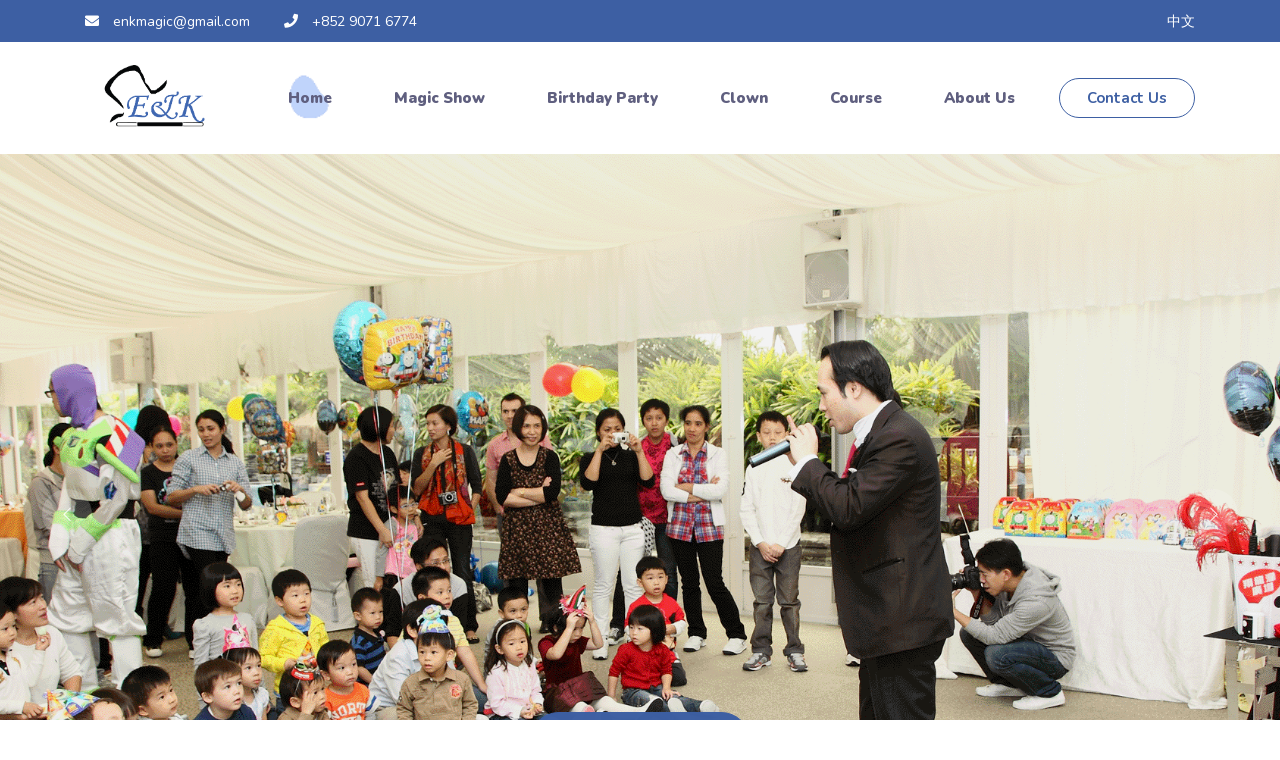

--- FILE ---
content_type: text/html
request_url: http://www.enkmagic.com/index_en.html
body_size: 1950
content:
<!DOCTYPE html>
<html lang="zxx">

<head>
    <!-- Required meta tags -->
    <meta charset="utf-8" />
    <meta name="viewport" content="width=device-width, initial-scale=1, shrink-to-fit=no" />
    <title>E&K Magic Company</title>
    <link rel="icon" href="img/logo.png" type="image/png">
    <!-- Bootstrap CSS -->
    <link rel="stylesheet" href="css/bootstrap.min.css" />
    <!-- animate CSS -->
    <link rel="stylesheet" href="css/animate.css" />
    <!-- font awesome CSS -->
    <link rel="stylesheet" href="vendors/fontawesome/css/all.min.css" />
    <!-- elegent icon CSS -->
    <link rel="stylesheet" href="vendors/themefy_icon/themify-icons.css" />
    <!-- nice select CSS -->
    <link rel="stylesheet" href="vendors/niceselect/css/nice-select.css" />
    <!-- owl carousel CSS -->
    <link rel="stylesheet" href="vendors/owl_carousel/css/owl.carousel.css" />
    <!-- magnify popup CSS -->
    <link rel="stylesheet" href="vendors/magnify_popup/magnific-popup.css" />
    <!-- style CSS -->
    <link rel="stylesheet" href="css/style.css" />
</head>

<body>
    <!-- Preloader  -->
    <div class='preloder'>
        <div class='loader'>
            <div class='loader--dot'></div>
            <div class='loader--dot'></div>
            <div class='loader--dot'></div>
            <div class='loader--dot'></div>
            <div class='loader--dot'></div>
            <div class='loader--dot'></div>
            <div class='loader--text'></div>
        </div>
    </div>
    <!-- End Preloader  -->

    <!-- hearder part  -->
    <header class="header_part">
        <div class="sub_header section_bg">
            <div class="container">
                <div class="row align-items-center">
                    <div class="col-xl-6 col-lg-7 col-md-8">
                        <div class="header_contact_info">
                            <a href="mailto:enkmagic@gmail.com" target="_blank"><i
                                    class="fas fa-envelope"></i>enkmagic@gmail.com</a>
                            <a href="tel:+85290716774"><i class="fas fa-phone"></i>+852 9071 6774</a>
                        </div>
                    </div>
                    <div class="col-xl-6 col-lg-5 col-md-4">
                        <div class="header_social_icon"> 
                            <a href="index.html">中文</a> 
                        </div>
                    </div>
                </div>
            </div>
        </div>
        <div class="header">
            <div class="container">
                <div class="row align-items-center">
                    <div class="col-lg-12">
                        <nav class="navbar navbar-expand-lg navbar-light">
                            <a class="navbar-brand" href="index_en.html"><img src="img/logo.png" 
                                    srcset="img/logo.png 3x" alt="ENK"></a>
                            <button class="navbar-toggler" type="button" data-toggle="collapse"
                                data-target="#navbarContent" aria-controls="navbarContent" aria-expanded="false"
                                aria-label="Toggle navigation">
                                <span class="navbar-toggler-icon"></span>
                            </button>
                            <div class="collapse navbar-collapse justify-content-end" id="navbarContent">
                                <ul class="navbar-nav">
                                    <li class="nav-item">
                                        <a class="nav-link active" href="index_en.html">Home</a>
                                    </li>
                                    <li class="nav-item">
                                        <a class="nav-link" href="http://www.enkmagic.com/msby_EN.htm" target="_blank">Magic Show</a>
                                    </li>
                                    <li class="nav-item">
                                        <a class="nav-link" href="http://www.enkmagic.com/srhby_1_6_EN.htm"  target="_blank">Birthday Party</a>
                                    </li>
                                    <li class="nav-item">
                                        <a class="nav-link" href="http://www.enkmagic.com/xcby_EN.htm"  target="_blank">Clown</a>
                                    </li>
                                    <li class="nav-item">
                                        <a class="nav-link" href="http://www.enkmagic.com/xqb_EN.htm"  target="_blank">Course</a>
                                    </li>
                                    <li class="nav-item">
                                        <a class="nav-link" href="about_en.html">About Us</a>
                                    </li>
                                </ul>
                                <a href="contact_en.html" class="cu_btn btn_1">Contact Us</a>
                            </div>
                        </nav>
                    </div>
                </div>
            </div>
        </div>
    </header>
    <!-- header part end -->

    <!-- banner part here -->
    <section class="banner_part bannerslider owl-carousel">
        <div class="single_banner_part bg_1">
            <div class="container">
                <div class="row justify-content-center align-items-center">
                    <div class="col-xl-10 col-lg-10 col-md-10">
                        <div class="banner_iner" style="padding-top:400px; ">
                            <h2> <span> </span> <span> </span></h2>
                            <p> </p>
                            <a href="http://www.enkmagic.com/msby_EN.htm"  target="_blank" class="cu_btn btn_2" >Magic Show</a>
                        </div>
                    </div>
                </div>
            </div>
        </div>
        <div class="single_banner_part bg_2">
            <div class="container">
                <div class="row justify-content-center align-items-center">
                    <div class="col-xl-8 col-lg-10 col-md-10">
                        <div class="banner_iner" style="padding-top:400px; ">
                            <h2> <span>  </span> <span>  </span>
                            </h2>
                            <p> </p>
                            <a href="http://www.enkmagic.com/srhby_1_6_EN.htm" target="_blank" class="cu_btn btn_2">Birthday Party</a>
                        </div>
                    </div>
                </div>
            </div> 
        </div>
		<div class="single_banner_part bg_3">
            <div class="container">
                <div class="row justify-content-center align-items-center">
                    <div class="col-xl-8 col-lg-10 col-md-10">
                        <div class="banner_iner" style="padding-top:400px; ">
                            <h2> <span>  </span> <span>  </span>
                            </h2>
                            <p> </p>
                            <a href="http://www.enkmagic.com/xcby_EN.htm"  target="_blank" class="cu_btn btn_2">Clown</a>
                        </div>
                    </div>
                </div>
            </div> 
        </div>
		<div class="single_banner_part bg_4">
            <div class="container">
                <div class="row justify-content-center align-items-center">
                    <div class="col-xl-8 col-lg-10 col-md-10">
                        <div class="banner_iner" style="padding-top:400px; ">
                            <h2> <span>  </span> <span>  </span>
                            </h2>
                            <p> </p>
                            <a href="http://www.enkmagic.com/xqb_EN.htm"  target="_blank" class="cu_btn btn_2">Course</a>
                        </div>
                    </div>
                </div>
            </div> 
        </div>
		<div class="single_banner_part bg_5">
            <div class="container">
                <div class="row justify-content-center align-items-center">
                    <div class="col-xl-8 col-lg-10 col-md-10">
                        <div class="banner_iner" style="padding-top:400px; ">
                            <h2> <span>  </span> <span>  </span>
                            </h2>
                            <p> </p>
                            <a href="about_en.html" class="cu_btn btn_2">About Us</a>
                        </div>
                    </div>
                </div>
            </div> 
        </div>
    </section>
    <!-- banner part end -->
    <!-- footer part here -->
    <footer class="footer_section">
        <div class="container">
            <div class="row justify-content-between">
                <div class="col-lg-3 col-sm-6 wow fadeInDown" data-wow-delay=".3s">
                    <div class="single_footer_widget">
                        <a href="index_en.html" class="footer_logo"><img src="img/footer_logo.png" alt="#"></a>
                        <p>E&K Magic company formation in Hong Kong since 2006.
                        </p> 
                    </div>
                </div>
                <div class="col-lg-2 col-sm-6 wow fadeInDown" data-wow-delay=".5s">
                    <div class="single_footer_widget footer_nav">
                        <h4>Useful Links</h4>
                        <ul>
                            <li><a href="http://www.enkmagic.com/msby_EN.htm" target="_blank">Magic Show</a></li>
                            <li><a href="http://www.enkmagic.com/birthday_show.php" target="_blank">Birthday Party</a></li>
                            <li><a href="http://www.enkmagic.com/xcby_EN.htm" target="_blank">Clown</a></li>
                            <li><a href="http://www.enkmagic.com/xqb_EN.htm" target="_blank">Course</a></li>
                        </ul>
                    </div>
                </div>
                <div class="col-lg-2 col-sm-6 wow fadeInDown" data-wow-delay=".7s">
                    <div class="single_footer_widget footer_nav">
                        <h4>Information</h4>
                        <ul>
                            <li><a href="about_en.html">About Us</a></li> 
                            <li><a href="contact_en.html">Contact Us</a></li>  
                        </ul>
                    </div>
                </div> 
                <div class="col-lg-12 wow fadeInDown" data-wow-delay=".3s">
                    <div class="copyright_part text-center">
                        <p>Copyright &copy; 2021 E&K Magic Company All rights reserved.</p>
                    </div>
                </div>
            </div>
        </div> 
    </footer>

    <!-- jquery slim -->
    <script src="js/jquery-3.5.1.min.js"></script>
    <!-- popper js -->
    <script src="js/popper.min.js"></script>
    <!-- bootstarp js -->
    <script src="js/bootstrap.min.js"></script>
    <!-- nice select -->
    <script src="vendors/niceselect/js/jquery.nice-select.min.js"></script>
    <!-- owl carousel js -->
    <script src="vendors/owl_carousel/js/owl.carousel.min.js"></script>
    <!-- parallax js -->
    <script src="vendors/parallax/jquery.parallax-scroll.js"></script>
    <script src="vendors/parallax/parallax.js"></script>
    <!-- wow js -->
    <script src="vendors/wow/wow.min.js"></script>
    <!-- isotop js -->
    <script src="vendors/isotop/imagesloaded.pkgd.min.js"></script>
    <script src="vendors/isotop/isotope.pkgd.js"></script>
    <!-- magnify popup js -->
    <script src="vendors/magnify_popup/jquery.magnific-popup.js"></script>
    <!-- custom js -->
    <script src="js/custom.js"></script>
</body>

</html>

--- FILE ---
content_type: text/css
request_url: http://www.enkmagic.com/css/style.css
body_size: 18265
content:
@charset "UTF-8";
/*----------------------------------------------------
@File: Default Styles
@Author: Droitthemes
@URL: http://wethemez.com
Author E-mail: 

This file contains the styling for the actual template, this
is the file you need to edit to change the look of the
template.
---------------------------------------------------- */
/*=====================================================================
@Template Name: Kidzo
@Author: 
@Developed By: Palash
@Developer URL: 
Author E-mail: 

@Default Styles

Table of Content:
01/ Variables
02/ mixins
03/ reset
04/ button
05/ header
06/ breadcrumb part
07/ banner part
08/ about us
09/ services part
10/ fetures part
11/ event part 
12/ success story
13/ gallery
14/ cta part
15/ blog post
16/ program list
17/ count section
18/ team section
19/ client review section
20/ team section
21/ get start section
22/ event page
23/ event page
24/ contact part
25/ teacher details
26/ cta part
27/ footer
------------------------------------------------------------*/
/**************** common css here ****************/
@import url("https://fonts.googleapis.com/css2?family=Nunito:ital,wght@0,300;0,400;0,600;0,700;0,800;0,900;1,300;1,400;1,600;1,700;1,800;1,900&display=swap");
body {
  font-family: "Nunito", sans-serif;
  padding: 0;
  margin: 0;
  font-size: 16px;
}

input:hover,
input:focus {
  outline: none !important;
  box-shadow: 0px 0px 0px 0px transparent;
}

:focus {
  outline: -webkit-focus-ring-color auto 0;
}

.custom-file-input:focus ~ .custom-file-label {
  border-color: transparent;
  box-shadow: none;
}

.form-control:focus {
  box-shadow: 0 0 0 0rem transparent !important;
  border-color: #dce1e9;
}

.section_padding {
  padding: 120px 0px;
}
@media only screen and (min-width: 992px) and (max-width: 1199.98px) {
  .section_padding {
    padding: 100px 0px;
  }
}
@media only screen and (min-width: 768px) and (max-width: 991.98px) {
  .section_padding {
    padding: 70px 0px;
  }
}
@media (max-width: 767.98px) {
  .section_padding {
    padding: 70px 0px;
  }
}

.padding_top {
  padding-top: 120px;
}
@media (max-width: 991px) {
  .padding_top {
    padding-top: 70px;
  }
}
@media only screen and (min-width: 992px) and (max-width: 1199.98px) {
  .padding_top {
    padding-top: 100px;
  }
}

.padding_bottom {
  padding-bottom: 120px;
}
@media (max-width: 991px) {
  .padding_bottom {
    padding-bottom: 70px;
  }
}
@media only screen and (min-width: 992px) and (max-width: 1199.98px) {
  .padding_bottom {
    padding-bottom: 100px;
  }
}

.mt_100 {
  margin-top: 100px;
}
@media (max-width: 991px) {
  .mt_100 {
    margin-top: 70px;
  }
}
@media only screen and (min-width: 768px) and (max-width: 991.98px) {
  .mt_100 {
    margin-top: 80px;
  }
}

a {
  text-decoration: none;
  -webkit-transition: 0.4s;
  transition: 0.4s;
}
a:hover {
  text-decoration: none;
}

h1,
h2,
h3,
h4,
h5,
h6 {
  color: #0b1c39;
  font-family: "Nunito", sans-serif;
}

h2 {
  font-size: 40px;
  line-height: 1.2;
}

p {
  line-height: 26px;
  font-size: 15px;
  margin-bottom: 0px;
  color: #8f9093;
  font-family: "Nunito", sans-serif;
  font-weight: 500;
}

a:focus,
.button:focus,
button:focus,
.btn:focus {
  text-decoration: none;
  outline: none;
  box-shadow: none;
  -webkit-transition: 1s;
  transition: 1s;
}

.section_bg {
  background-color: #f6f7fa;
}

.section_bg_1 {
  background-color: #f5fbfb;
}

.section_bg_2 {
  background-color: #fbfcfc;
}

.niceSelect {
  border: 1px solid #dce1e9;
  font-size: 13px;
  color: #8f9093;
  display: block;
  width: 100%;
  text-transform: capitalize;
  padding: 0 20px;
  border-radius: 6px;
  float: inherit;
  font-weight: 300;
}
.niceSelect:after {
  border-bottom: 0 solid transparent;
  border-right: 0 solid transparent;
  content: "3";
  font-family: "eleganticons";
  transform: rotate(0);
  top: 3px;
  right: 29px;
  font-size: 19px !important;
}
@media (max-width: 767.98px) {
  .niceSelect:after {
    top: 13px;
  }
}
.niceSelect .option:hover,
.niceSelect .option.focus,
.niceSelect .option.selected.focus {
  background-color: transparent;
}
.niceSelect .option.selected {
  font-weight: normal;
  color: #3D5FA3;
}
.niceSelect .option {
  line-height: 34px;
  min-height: 34px;
  font-size: 14px;
}
.niceSelect .list {
  width: 100%;
  border-radius: 4px;
  background-color: #fff;
  color: #8f9093;
  padding: 20px;
  -webkit-transform-origin: top;
  transform-origin: top;
  -webkit-transform: scaleY(0);
  transform: scaleY(0);
  -webkit-transition: 0.3s;
  transition: 0.3s;
}
@media only screen and (min-width: 992px) and (max-width: 1199.98px) {
  .niceSelect .list {
    padding: 5px;
  }
}
.niceSelect .list li {
  -webkit-transition: 0.2s;
  transition: 0.2s;
}
.niceSelect .list li:hover {
  color: #3D5FA3 !important;
}
@media only screen and (min-width: 768px) and (max-width: 991.98px) {
  .niceSelect .list li {
    line-height: 33px;
    padding: 0;
  }
}

.niceSelect.open:after {
  transform: rotate(0);
  content: "2";
  font-family: "eleganticons";
}

.nice-select.open .list {
  opacity: 1;
  pointer-events: auto;
  -webkit-transform: scaleY(1);
  transform: scaleY(1);
}

.section_tittle {
  text-align: center;
  margin-bottom: 83px;
}
@media (max-width: 767.98px) {
  .section_tittle {
    margin-bottom: 35px;
  }
}
@media only screen and (min-width: 768px) and (max-width: 991.98px) {
  .section_tittle {
    margin-bottom: 45px;
  }
}
@media only screen and (min-width: 992px) and (max-width: 1199.98px) {
  .section_tittle {
    margin-bottom: 50px;
  }
}
.section_tittle h5 {
  font-size: 15px;
  font-weight: 700;
  text-transform: uppercase;
  color: #797f8c;
  line-height: 12px;
  margin-bottom: 11px;
}
.section_tittle h5 span {
  color: #3D5FA3;
}
.section_tittle h2 {
  font-weight: 700;
  margin-bottom: 2px;
  font-size: 45px;
  color: #32355d;
}
@media (max-width: 767.98px) {
  .section_tittle h2 {
    font-size: 25px;
    line-height: 32px;
  }
}
@media only screen and (min-width: 768px) and (max-width: 991.98px) {
  .section_tittle h2 {
    font-size: 30px;
    line-height: 38px;
  }
}
@media only screen and (min-width: 992px) and (max-width: 1199.98px) {
  .section_tittle h2 {
    font-size: 35px;
    line-height: 45px;
  }
}
.section_tittle .wave_line {
  height: 11px;
  width: 80px;
  background-image: url(../img/animated_shape_2.png);
  background-position: center;
  -webkit-animation: slide 2s linear infinite;
  animation: slide 2s linear infinite;
  margin: 0 auto;
  margin-top: 14px;
}
.section_tittle .wave_line img {
  position: relative;
  animation: wave 2s linear infinite;
}
.section_tittle .shape_white {
  background-image: url(../img/animated_shape_white.png);
}

.section_tittle_style_02 {
  text-align: center;
  margin-bottom: 71px;
}
@media (max-width: 767.98px) {
  .section_tittle_style_02 {
    margin-bottom: 35px;
  }
}
@media only screen and (min-width: 768px) and (max-width: 991.98px) {
  .section_tittle_style_02 {
    margin-bottom: 45px;
  }
}
@media only screen and (min-width: 992px) and (max-width: 1199.98px) {
  .section_tittle_style_02 {
    margin-bottom: 50px;
  }
}
.section_tittle_style_02 .title {
  color: #12265A;
  font-size: 48px;
  font-weight: 900;
  margin-bottom: 22px;
  position: relative;
  z-index: 1;
  display: inline-block;
}
@media (max-width: 991px) {
  .section_tittle_style_02 .title {
    font-size: 35px;
  }
}
@media only screen and (min-width: 992px) and (max-width: 1199.98px) {
  .section_tittle_style_02 .title {
    font-size: 40px;
  }
}
.section_tittle_style_02 .description {
  color: #626472;
  font-size: 18px;
  line-height: 32px;
}

.kid_title {
  font-size: 48px;
  font-weight: 900;
  margin-bottom: 20px;
  line-height: 1.2;
}
@media (max-width: 991px) {
  .kid_title {
    font-size: 35px;
  }
}

.title_overlay_effect {
  display: inline;
  background-image: -webkit-gradient(linear, left top, left bottom, from(#C0D4FB), to(#C0D4FB));
  background-image: -o-linear-gradient(#C0D4FB, #C0D4FB);
  background-image: linear-gradient(#C0D4FB, #C0D4FB);
  background-position: 0 70%;
  background-repeat: no-repeat;
  background-size: 0 35%;
}
.title_overlay_effect.text-white {
  background-image: -webkit-gradient(linear, left top, left bottom, from(#0b1c39), to(#0b1c39));
  background-image: -o-linear-gradient(#0b1c39, #0b1c39);
  background-image: linear-gradient(#0b1c39, #0b1c39);
}
.title_overlay_effect.is_show {
  background-size: 100% 35%;
  -webkit-transition: background-size 2s cubic-bezier(0.71, 0.09, 0.74, 0.99), color 1s;
  -o-transition: background-size 2s cubic-bezier(0.71, 0.09, 0.74, 0.99), color 1s;
  transition: background-size 2s cubic-bezier(0.71, 0.09, 0.74, 0.99), color 1s;
}

.page_pageination {
  display: flex;
  justify-content: center;
  margin-top: 40px;
}
.page_pageination a {
  height: 40px;
  width: 40px;
  line-height: 40px;
  border: 1px solid #dce1e9;
  text-align: center;
  color: #9198a4;
  font-size: 16px;
  display: inline-block;
  border-radius: 50px;
  margin-right: 10px;
}
.page_pageination a:hover {
  background-color: #3D5FA3;
  border: 1px solid #3D5FA3;
  color: #fff;
}
.page_pageination a i {
  font-size: 14px;
  line-height: 40px;
}
.page_pageination .active {
  background-color: #3D5FA3;
  border: 1px solid #3D5FA3;
  color: #fff;
}

@media (min-width: 1200px) {
  .custom_container {
    max-width: 1200px;
  }
}
@-webkit-keyframes slide {
  from {
    background-position: 0 0;
  }
  to {
    background-position: -39px 0;
  }
}
@keyframes slide {
  from {
    background-position: 0 0;
  }
  to {
    background-position: -39px 0;
  }
}
@media (max-width: 1440px) {
  br {
    display: none;
  }
}
.preloder {
  height: 100vh;
  width: 100%;
  z-index: 9999;
  display: flex;
  align-items: center;
  justify-content: center;
  background-color: #fff;
  position: absolute;
  top: 0;
  left: 0;
  width: 100%;
  height: 100%;
}

.loader {
  width: 250px;
  height: 25px;
  position: absolute;
  top: 0;
  bottom: 0;
  left: 0;
  right: 0;
  margin: auto;
}

.loader--dot {
  animation-name: loader;
  animation-timing-function: ease-in-out;
  animation-duration: 3s;
  animation-iteration-count: infinite;
  height: 20px;
  width: 20px;
  border-radius: 100%;
  background-color: black;
  position: absolute;
  border: 2px solid white;
}

.loader--dot:first-child {
  background-color: #8cc759;
  animation-delay: 0.5s;
}

.loader--dot:nth-child(2) {
  background-color: #8c6daf;
  animation-delay: 0.4s;
}

.loader--dot:nth-child(3) {
  background-color: #ef5d74;
  animation-delay: 0.3s;
}

.loader--dot:nth-child(4) {
  background-color: #f9a74b;
  animation-delay: 0.2s;
}

.loader--dot:nth-child(5) {
  background-color: #60beeb;
  animation-delay: 0.1s;
}

.loader--dot:nth-child(6) {
  background-color: #fbef5a;
  animation-delay: 0s;
}

.loader--text {
  position: absolute;
  top: 200%;
  left: 0;
  right: 0;
  width: 4rem;
  margin: auto;
}

.loader--text:after {
  content: "Loading";
  font-weight: bold;
  animation-name: loading-text;
  animation-duration: 3s;
  animation-iteration-count: infinite;
}

@keyframes loader {
  15% {
    transform: translateX(0);
  }
  45% {
    transform: translateX(230px);
  }
  65% {
    transform: translateX(230px);
  }
  95% {
    transform: translateX(0);
  }
}
@keyframes loading-text {
  0% {
    content: "Loading";
  }
  25% {
    content: "Loading.";
  }
  50% {
    content: "Loading..";
  }
  75% {
    content: "Loading...";
  }
}
.header_shadow {
  box-shadow: 0px 0px 10px 0px rgba(0, 0, 0, 0.05);
}

@-webkit-keyframes spin1 {
  0% {
    -moz-transform: rotate(0deg) translateY(-12px);
    -o-transform: rotate(0deg) translateY(-12px);
    -ms-transform: rotate(0deg) translateY(-12px);
    -webkit-transform: rotate(0deg) translateY(-12px);
    transform: rotate(0deg) translateY(-12px);
  }
  100% {
    -moz-transform: rotate(360deg) translateY(-12px);
    -o-transform: rotate(360deg) translateY(-12px);
    -ms-transform: rotate(360deg) translateY(-12px);
    -webkit-transform: rotate(360deg) translateY(-12px);
    transform: rotate(360deg) translateY(-12px);
  }
}
@-moz-keyframes spin1 {
  0% {
    -moz-transform: rotate(0deg) translateY(-12px);
    -o-transform: rotate(0deg) translateY(-12px);
    -ms-transform: rotate(0deg) translateY(-12px);
    -webkit-transform: rotate(0deg) translateY(-12px);
    transform: rotate(0deg) translateY(-12px);
  }
  100% {
    -moz-transform: rotate(360deg) translateY(-12px);
    -o-transform: rotate(360deg) translateY(-12px);
    -ms-transform: rotate(360deg) translateY(-12px);
    -webkit-transform: rotate(360deg) translateY(-12px);
    transform: rotate(360deg) translateY(-12px);
  }
}
@-o-keyframes spin1 {
  0% {
    -moz-transform: rotate(0deg) translateY(-12px);
    -o-transform: rotate(0deg) translateY(-12px);
    -ms-transform: rotate(0deg) translateY(-12px);
    -webkit-transform: rotate(0deg) translateY(-12px);
    transform: rotate(0deg) translateY(-12px);
  }
  100% {
    -moz-transform: rotate(360deg) translateY(-12px);
    -o-transform: rotate(360deg) translateY(-12px);
    -ms-transform: rotate(360deg) translateY(-12px);
    -webkit-transform: rotate(360deg) translateY(-12px);
    transform: rotate(360deg) translateY(-12px);
  }
}
@keyframes spin1 {
  0% {
    -moz-transform: rotate(0deg) translateY(-12px);
    -o-transform: rotate(0deg) translateY(-12px);
    -ms-transform: rotate(0deg) translateY(-12px);
    -webkit-transform: rotate(0deg) translateY(-12px);
    transform: rotate(0deg) translateY(-12px);
  }
  100% {
    -moz-transform: rotate(360deg) translateY(-12px);
    -o-transform: rotate(360deg) translateY(-12px);
    -ms-transform: rotate(360deg) translateY(-12px);
    -webkit-transform: rotate(360deg) translateY(-12px);
    transform: rotate(360deg) translateY(-12px);
  }
}
@-webkit-keyframes spin2 {
  0% {
    -moz-transform: rotate(0deg) translateY(-70px);
    -o-transform: rotate(0deg) translateY(-70px);
    -ms-transform: rotate(0deg) translateY(-70px);
    -webkit-transform: rotate(0deg) translateY(-70px);
    transform: rotate(0deg) translateY(-70px);
  }
  100% {
    -moz-transform: rotate(360deg) translateY(-70px);
    -o-transform: rotate(360deg) translateY(-70px);
    -ms-transform: rotate(360deg) translateY(-70px);
    -webkit-transform: rotate(360deg) translateY(-70px);
    transform: rotate(360deg) translateY(-70px);
  }
}
@-moz-keyframes spin2 {
  0% {
    -moz-transform: rotate(0deg) translateY(-70px);
    -o-transform: rotate(0deg) translateY(-70px);
    -ms-transform: rotate(0deg) translateY(-70px);
    -webkit-transform: rotate(0deg) translateY(-70px);
    transform: rotate(0deg) translateY(-70px);
  }
  100% {
    -moz-transform: rotate(360deg) translateY(-70px);
    -o-transform: rotate(360deg) translateY(-70px);
    -ms-transform: rotate(360deg) translateY(-70px);
    -webkit-transform: rotate(360deg) translateY(-70px);
    transform: rotate(360deg) translateY(-70px);
  }
}
@-o-keyframes spin2 {
  0% {
    -moz-transform: rotate(0deg) translateY(-70px);
    -o-transform: rotate(0deg) translateY(-70px);
    -ms-transform: rotate(0deg) translateY(-70px);
    -webkit-transform: rotate(0deg) translateY(-70px);
    transform: rotate(0deg) translateY(-70px);
  }
  100% {
    -moz-transform: rotate(360deg) translateY(-70px);
    -o-transform: rotate(360deg) translateY(-70px);
    -ms-transform: rotate(360deg) translateY(-70px);
    -webkit-transform: rotate(360deg) translateY(-70px);
    transform: rotate(360deg) translateY(-70px);
  }
}
@keyframes spin2 {
  0% {
    -moz-transform: rotate(0deg) translateY(-70px);
    -o-transform: rotate(0deg) translateY(-70px);
    -ms-transform: rotate(0deg) translateY(-70px);
    -webkit-transform: rotate(0deg) translateY(-70px);
    transform: rotate(0deg) translateY(-70px);
  }
  100% {
    -moz-transform: rotate(360deg) translateY(-70px);
    -o-transform: rotate(360deg) translateY(-70px);
    -ms-transform: rotate(360deg) translateY(-70px);
    -webkit-transform: rotate(360deg) translateY(-70px);
    transform: rotate(360deg) translateY(-70px);
  }
}
.round-planet .shape {
  border-radius: 50%;
  left: 50%;
  position: absolute;
}

.font-weight-bolder {
  font-weight: 900 !important;
}

/**************** common css end ****************/
/******** base color css ********/
/*  For Button */
@keyframes dashed_border_running {
  100% {
    stroke-dashoffset: -1000;
  }
}
.cu_animated_button .cu_animated_dashes_border {
  stroke: #fff;
}

a.elementor-button, .elementor-button {
  color: #ffffff;
  background-color: #3D5FA3;
  border-radius: 30px;
}

a.elementor-button, .elementor-button:hover {
  color: #ffffff;
  background-color: #3D5FA3;
  border-radius: 30px;
}

.pc-button.elementor-button.size-lg {
  border-radius: 30px;
  padding: 19px 38.15px;
  font-size: 18px;
}

.pc-button.elementor-button {
  position: relative;
  text-align: center;
  font-size: 18px;
  font-weight: 700;
  line-height: 18px;
  min-height: 58px;
  min-width: 180px;
  display: inline-flex;
  align-items: center;
  justify-content: center;
  background-color: #3D5FA3;
  border: 0px transparent;
}

.elementor-button {
  display: inline-block;
  line-height: 1;
  background-color: #818a91;
  color: #fff;
  fill: #fff;
  text-align: center;
  -webkit-transition: all 0.3s;
  -o-transition: all 0.3s;
  transition: all 0.3s;
  font-weight: 700;
}

.pc-button.elementor-button .button-content-wrapper {
  display: flex;
  align-items: center;
  justify-content: center;
  float: none;
}

.elementor-button .elementor-button-text {
  display: inline-block;
}

.pc-button.elementor-button .inner-dashed-border {
  stroke: #ffffff;
}

.pc-button.elementor-button svg.inner-dashed-border {
  position: absolute;
  left: 0;
  top: 0;
  width: 100%;
  height: 100%;
  pointer-events: none;
  animation: dashed_border_running 20s linear infinite both;
  animation-play-state: paused;
  stroke-width: 2;
  stroke-dasharray: 9, 5;
  stroke-dashoffset: 0;
  stroke-linecap: round;
  fill: none;
  transition: 0.4s;
}

.pc-button.elementor-button:hover .animated-dashes.inner-dashed-border {
  animation-play-state: running;
}

.cu_btn {
  display: inline-block;
  padding: 21px 40px;
  text-transform: capitalize;
  line-height: 16px;
  font-size: 17px;
  font-weight: 500;
  border-radius: 30px;
  -webkit-transition: 0.3s;
  transition: 0.3s;
  font-family: "Nunito", sans-serif;
}
@media (max-width: 767.98px) {
  .cu_btn {
    padding: 15px 25px;
    font-size: 15px;
  }
}
.cu_btn.btn_1 {
  background-color: transparent;
  border: 1px solid #3D5FA3;
  color: #3D5FA3;
}
.cu_btn.btn_1:hover {
  background-color: #3D5FA3;
  border: 1px solid #3D5FA3;
  color: #fff;
}
.cu_btn.btn_2 {
  background-color: #3D5FA3;
  border: 1px solid #3D5FA3;
  color: #fff;
  padding: 21px 55px ;
}
.cu_btn.btn_2:hover {
  background-color: transparent;
  border: 1px solid #3D5FA3;
  color: #3D5FA3;
}
.cu_btn.white_btn {
  background-color: transparent;
  border: 1px solid #fff;
  color: #fff;
}
.cu_btn.white_btn:hover {
  background-color: transparent;
  border: 1px solid #3D5FA3;
  color: #fff;
  background-color: #3D5FA3;
}
.cu_btn.white_bg {
  background-color: #fff;
  border: 1px solid #fff;
  color: #3D5FA3;
}
.cu_btn.white_bg:hover {
  background-color: transparent;
  border: 1px solid #fff;
  color: #fff;
  background-color: #3D5FA3;
}
.cu_btn.btn_3 {
  background-color: #f9ae15;
  border: 1px solid #f9ae15;
  color: #fff;
}
.cu_btn.btn_3:hover {
  background-color: transparent;
  border: 1px solid #f9ae15;
  color: #f9ae15;
}
.cu_btn.tag_btn {
  background-color: #f0f2f9;
  border: 1px solid #f0f2f9;
  color: #5a5a77;
  border-radius: 5px;
  margin-right: 7px;
  margin-bottom: 5px;
  margin-top: 5px;
  font-weight: 500;
  font-family: "Quicksand", sans-serif;
  font-size: 14px;
  padding: 6px 12px;
}
.cu_btn.tag_btn:hover {
  background-color: transparent;
  border: 1px solid #3D5FA3;
  color: #fff;
  background-color: #3D5FA3;
}

.animated_border_effect {
  position: relative;
  background-color: #3D5FA3;
  border: 1px solid #3D5FA3;
  color: #fff;
  padding: 21px 55px;
}
.animated_border_effect #border_animation {
  position: absolute;
  width: 100%;
  height: 100%;
  top: 0;
  left: 0;
}
.animated_border_effect #chain_border_animation {
  -webkit-animation: dash 1s infinite linear;
  -moz-animation: dash 1s infinite linear;
  -o-animation: dash 1s infinite linear;
  animation: dash 1s infinite linear;
}
@-webkit-keyframes dash {
  to {
    stroke-dashoffset: 5;
  }
}
@-moz-keyframes dash {
  to {
    stroke-dashoffset: 5;
  }
}
@-o-keyframes dash {
  to {
    stroke-dashoffset: 5;
  }
}
@keyframes dash {
  to {
    stroke-dashoffset: 5;
  }
}

/******** header css here *********/
.header_part {
  background-color: #fff;
}
.header_part .sub_header {
  padding: 9px 0;
  background-color: #3D5FA3;
}
@media (max-width: 767.98px) {
  .header_part .sub_header {
    text-align: center;
  }
}
.header_part .sub_header a {
  display: inline-block;
  color: #fff;
}
.header_part .sub_header .header_contact_info i {
  margin-right: 14px;
}
.header_part .sub_header .header_contact_info a {
  margin-right: 30px;
  font-size: 14px;
  font-weight: 500;
}
@media (max-width: 767.98px) {
  .header_part .sub_header .header_contact_info a {
    margin-right: 10px;
    margin-left: 10px;
    padding: 4px;
  }
}
@media only screen and (min-width: 768px) and (max-width: 991.98px) {
  .header_part .sub_header .header_contact_info a {
    margin-right: 25px;
  }
}
@media only screen and (min-width: 992px) and (max-width: 1199.98px) {
  .header_part .sub_header .header_contact_info a {
    margin-right: 25px;
  }
}
.header_part .sub_header .header_contact_info a:last-child {
  margin-right: 0;
}
@media (max-width: 767.98px) {
  .header_part .sub_header .header_contact_info a:last-child {
    margin-right: 10px;
  }
}
.header_part .sub_header .header_social_icon {
  display: flex;
  align-items: center;
  justify-content: flex-end;
}
@media (max-width: 767.98px) {
  .header_part .sub_header .header_social_icon {
    justify-content: center;
    margin-top: 10px;
  }
}
.header_part .sub_header .header_social_icon a {
  display: inline-block;
  padding-left: 24px;
  font-size: 14px;
}
.header_part .sub_header .header_social_icon p {
  color: #fff;
  font-size: 14px;
  font-weight: 500;
}
.header_part .header .navbar {
  padding: 0;
  text-transform: capitalize;
}
@media (max-width: 991px) {
  .header_part .header .navbar {
    padding: 15px 0;
  }
}
.header_part .header .navbar .navbar-nav {
  margin-right: 13px;
}
@media (max-width: 991px) {
  .header_part .header .navbar .navbar-nav {
    margin: 0;
  }
}
.header_part .header .navbar .nav-link {
  color: #5f5f7f;
  font-weight: 900;
  font-size: 15px;
  padding: 33px 31px;
  text-transform: capitalize;
}
@media (max-width: 991px) {
  .header_part .header .navbar .nav-link {
    padding: 15px 20px;
    border-bottom: 1px solid rgba(95, 95, 127, 0.2);
  }
  .header_part .header .navbar .nav-link:hover {
    background-color: transparent;
    color: #3D5FA3;
  }
}
@media only screen and (min-width: 992px) and (max-width: 1199.98px) {
  .header_part .header .navbar .nav-link {
    padding: 25px 20px;
  }
}
.header_part .header .cu_btn {
  font-family: "Nunito", sans-serif;
  font-weight: 700;
  padding: 11px 27px;
  font-size: 15px;
}
@media (max-width: 991px) {
  .header_part .header .cu_btn {
    margin: 15px;
  }
}
.header_part .dropdown-menu {
  border: 0 solid transparent;
  margin: 0;
}
@media (min-width: 991px) {
  .header_part .dropdown-toggle::after {
    display: none;
  }
  .header_part .dropdown-menu {
    float: left;
    min-width: 150px;
    margin: 0;
    border-radius: 0;
    border: 0 solid transparent;
    display: block;
    opacity: 0;
    visibility: hidden;
    -webkit-transition: 0.3s;
    transition: 0.3s;
    box-shadow: 0 10px 15px rgba(0, 0, 0, 0.05);
    padding: 15px 0;
    transform: translateY(10px);
  }
  .header_part .dropdown-menu .dropdown-item {
    padding: 8px 30px;
    color: #5f5f7f;
    font-weight: 700;
    font-size: 14px;
  }
  .header_part .dropdown-menu .dropdown-item:hover {
    background-color: #3D5FA3;
    color: #fff;
  }
  .header_part .dropdown:hover .dropdown-menu {
    display: block;
    opacity: 1;
    visibility: visible;
    transform: translateY(0);
  }
}
@media (max-width: 991px) {
  .header_part .navbar-toggler {
    border: 0 solid transparent;
    padding: 0;
    font-size: 22px;
  }
  .header_part .navbar-nav {
    margin-right: 0;
  }
  .header_part .dropdown-menu {
    padding: 0 15px;
    box-shadow: 0 3px 6px rgba(0, 0, 0, 0.1);
  }
  .header_part .navbar-collapse {
    position: absolute;
    top: 74px;
    background-color: #fff;
    z-index: 9;
    width: 100%;
    box-shadow: 0px 0px 29px 0px rgba(0, 0, 0, 0.05);
  }
  .header_part .dropdown-item {
    padding: 8px 10px;
  }
  .header_part .dropdown-toggle::after {
    border: 0px solid transparent;
    content: "";
    font-family: "Font Awesome 5 Free";
    vertical-align: 0px;
    float: right;
  }
  .header_part .dropdown.show .dropdown-toggle::after {
    float: right;
    transform: rotate(180deg);
  }
}

.header_style_2 .header .navbar .nav-link {
  color: #fff;
  font-weight: 500;
}
@media (max-width: 991px) {
  .header_style_2 .header .navbar .nav-link {
    color: #5f5f7f;
  }
}
.header_style_2 .header .navbar .nav-link:hover {
  color: #f9ae15;
}
@media (max-width: 991px) {
  .header_style_2 .navbar-toggler {
    border: 0 solid transparent;
    padding: 0;
    font-size: 27px;
    color: #fff;
  }
}
.header_style_2 .cu_btn:hover {
  background-color: transparent;
}
.header_style_2 img {
  -webkit-filter: brightness(0) invert(1);
  filter: brightness(0) invert(1);
}

.header_style_3 .header .navbar .nav-link {
  color: #fff;
}
@media (max-width: 991px) {
  .header_style_3 .header .navbar .nav-link {
    color: #5f5f7f;
  }
}
.header_style_3 .header .navbar .nav-link:hover {
  color: #3D5FA3;
}
@media (max-width: 991px) {
  .header_style_3 .navbar-toggler {
    border: 0 solid transparent;
    padding: 0;
    font-size: 27px;
    color: #fff;
  }
}
.header_style_3 img {
  -webkit-filter: brightness(0) invert(1);
  filter: brightness(0) invert(1);
}

@media (max-width: 991px) {
  .cu_btn.white_btn {
    border: 1px solid #3D5FA3;
    color: #3D5FA3;
  }
  .cu_btn.white_bg {
    border: 1px solid #3D5FA3;
  }
}
.menu_fixed {
  background-color: #fff;
  position: fixed;
  top: 0;
  left: 0;
  width: 100%;
  z-index: 999;
  box-shadow: 0 4px 10px rgba(4, 13, 41, 0.05);
}
.menu_fixed.header .navbar .nav-link {
  color: #5f5f7f;
}
.menu_fixed.header .navbar .nav-link:hover {
  color: #3D5FA3;
}
@media (max-width: 991px) {
  .menu_fixed.header .navbar .nav-link {
    color: #5f5f7f;
  }
  .menu_fixed.header .navbar .nav-link:hover {
    color: #3D5FA3;
  }
}
.menu_fixed .cu_btn {
  background-color: transparent;
  border: 1px solid #3D5FA3;
  color: #3D5FA3;
}
.menu_fixed .cu_btn:hover {
  border: 1px solid #3D5FA3;
}
@media (max-width: 991px) {
  .menu_fixed .cu_btn {
    background-color: transparent;
    border: 1px solid #3D5FA3;
    color: #3D5FA3;
  }
  .menu_fixed .cu_btn:hover {
    border: 1px solid #3D5FA3;
    box-shadow: 0 3px 29px 0px rgba(0, 0, 0, 0.07);
  }
}
.menu_fixed img {
  -webkit-filter: none;
  filter: none;
}

/******** header css end *********/
.breadcrumb_part {
  background-image: url("../img/breadcrumb_bg.png");
  background-position: center;
  background-repeat: no-repeat;
  background-size: cover;
  position: relative;
  display: flex;
  align-items: center;
  height: 400px;
}
@media only screen and (min-width: 992px) and (max-width: 1199.98px) {
  .breadcrumb_part {
    height: 350px;
  }
}
@media (max-width: 991px) {
  .breadcrumb_part {
    height: 350px;
  }
}
.breadcrumb_part .breadcrumb_iner {
  text-align: center;
  margin-top: 50px;
}
@media (max-width: 991px) {
  .breadcrumb_part .breadcrumb_iner {
    margin-top: 0;
  }
}
.breadcrumb_part h2 {
  font-size: 55px;
  font-weight: 700;
  color: #fff;
  margin-bottom: 11px;
}
@media only screen and (min-width: 992px) and (max-width: 1199.98px) {
  .breadcrumb_part h2 {
    font-size: 35px;
    line-height: 45px;
    margin-bottom: 5px;
  }
}
@media (max-width: 991px) {
  .breadcrumb_part h2 {
    font-size: 25px;
    line-height: 35px;
    margin-bottom: 5px;
  }
}
.breadcrumb_part .breadcrumb_iner_link {
  display: flex;
  justify-content: center;
  align-items: center;
}
.breadcrumb_part .breadcrumb_iner_link a {
  font-size: 16px;
  color: #c9c9d1;
}
.breadcrumb_part .breadcrumb_iner_link a:hover {
  color: #3D5FA3;
}
.breadcrumb_part .breadcrumb_iner_link p {
  font-size: 16px;
  color: #c9c9d1;
  font-family: "Nunito", sans-serif;
}
.breadcrumb_part .breadcrumb_iner_link span {
  margin: 0 5px;
  color: #c9c9d1;
}
.breadcrumb_part [class^=breadcrumb_animation_],
.breadcrumb_part [class*=breadcrumb_animation_] {
  position: absolute;
  z-index: 1;
}
.breadcrumb_part .breadcrumb_animation_4 {
  left: 5%;
  top: 30%;
  right: auto;
  bottom: auto;
}
.breadcrumb_part .breadcrumb_animation_5 {
  right: 8%;
  top: 33%;
}
@media (max-width: 767.98px) {
  .breadcrumb_part .breadcrumb_animation_5 {
    display: none;
  }
}
@media only screen and (min-width: 768px) and (max-width: 991.98px) {
  .breadcrumb_part .breadcrumb_animation_5 {
    display: none;
  }
}
.breadcrumb_part .breadcrumb_animation_7 {
  left: 15%;
  bottom: 14%;
}
.breadcrumb_part .breadcrumb_animation_10 {
  right: 5%;
  bottom: 25%;
}
.breadcrumb_part .breadcrumb_animation_12 {
  right: 31%;
  bottom: 23%;
}
.breadcrumb_part .breadcrumb_animation_13 {
  right: 66%;
  top: 30%;
}
@media (max-width: 767.98px) {
  .breadcrumb_part .breadcrumb_animation_13 {
    display: none;
  }
}
@media only screen and (min-width: 768px) and (max-width: 991.98px) {
  .breadcrumb_part .breadcrumb_animation_13 {
    display: none;
  }
}

/********* banner part css here ********/
.banner_part {
  overflow: hidden;
}
.banner_part .single_banner_part {
  position: relative;
  z-index: 3;
  height: 100vh;
  display: flex;
  align-items: center;
}
@media (max-width: 767.98px) {
  .banner_part .single_banner_part {
    height: 500px;
  }
}
.banner_part .single_banner_part:after {
  position: absolute;
  content: "";
  left: 0;
  top: 0;
  width: 100%;
  height: 100%;
  background-color: #000;
  opacity: 0.05;
  z-index: -1;
}
.banner_part .single_banner_part [class^=banner_animation_],
.banner_part .single_banner_part [class*=banner_animation_] {
  position: absolute;
  z-index: 2;
}
.banner_part .single_banner_part .banner_animation_1 {
  left: 133px;
  top: 167px;
}
@media (max-width: 767.98px) {
  .banner_part .single_banner_part .banner_animation_1 {
    z-index: -1;
    left: 15px;
    top: 20px;
    max-width: 40px;
  }
}
@media only screen and (min-width: 768px) and (max-width: 991.98px) {
  .banner_part .single_banner_part .banner_animation_1 {
    left: 15px;
    top: 20px;
    max-width: 40px;
  }
}
@media only screen and (min-width: 992px) and (max-width: 1199.98px) {
  .banner_part .single_banner_part .banner_animation_1 {
    left: 15px;
    top: 20px;
    max-width: 40px;
  }
}
.banner_part .single_banner_part .banner_animation_2 {
  left: 100px;
  bottom: 200px;
}
@media (max-width: 991px) {
  .banner_part .single_banner_part .banner_animation_2 {
    z-index: -1;
    bottom: 50px;
    left: 20px;
    max-width: 40px;
  }
}
@media only screen and (min-width: 992px) and (max-width: 1199.98px) {
  .banner_part .single_banner_part .banner_animation_2 {
    bottom: 10px !important;
    left: 30px !important;
    max-width: 40px;
  }
}
.banner_part .single_banner_part .banner_animation_3 {
  right: 100px;
  top: 200px;
}
@media (max-width: 991px) {
  .banner_part .single_banner_part .banner_animation_3 {
    z-index: -1;
    right: 30px;
    top: 50px;
    max-width: 40px;
  }
}
@media only screen and (min-width: 992px) and (max-width: 1199.98px) {
  .banner_part .single_banner_part .banner_animation_3 {
    right: 30px;
    bottom: 50px;
    max-width: 40px;
  }
}
.banner_part .single_banner_part .banner_animation_4 {
  right: 200px;
  bottom: 200px;
}
@media (max-width: 991px) {
  .banner_part .single_banner_part .banner_animation_4 {
    z-index: -1;
    right: 50px;
    bottom: 60px;
    max-width: 40px;
  }
}
@media only screen and (min-width: 992px) and (max-width: 1199.98px) {
  .banner_part .single_banner_part .banner_animation_4 {
    right: 50px;
    bottom: 60px;
    max-width: 40px;
  }
}
.banner_part .single_banner_part .banner_iner {
  text-align: center;
  position: relative;
  z-index: 9;
}
.banner_part .single_banner_part .banner_iner h2 {
  font-size: 90px;
  font-weight: 700;
  color: #fff;
  line-height: 1.11;
  margin-bottom: 16px;
}
@media (max-width: 767.98px) {
  .banner_part .single_banner_part .banner_iner h2 {
    font-size: 40px;
    line-height: 1.3;
  }
}
@media only screen and (min-width: 768px) and (max-width: 991.98px) {
  .banner_part .single_banner_part .banner_iner h2 {
    font-size: 50px;
  }
}
@media only screen and (min-width: 992px) and (max-width: 1199.98px) {
  .banner_part .single_banner_part .banner_iner h2 {
    font-size: 55px;
  }
}
.banner_part .single_banner_part .banner_iner p {
  font-size: 20px;
  color: #fff;
  font-weight: 600;
  line-height: 1.7;
}
@media (max-width: 767.98px) {
  .banner_part .single_banner_part .banner_iner p {
    font-size: 14px;
  }
}
@media only screen and (min-width: 768px) and (max-width: 991.98px) {
  .banner_part .single_banner_part .banner_iner p {
    font-size: 16px;
  }
}
.banner_part .single_banner_part .banner_iner .cu_btn {
  margin-top: 38px;
}
.banner_part .single_banner_part .banner_iner .cu_btn:hover {
  background-color: #fff;
  border: 1px solid #fff;
  color: #3D5FA3;
}
@media (max-width: 991px) {
  .banner_part .single_banner_part .banner_iner .cu_btn {
    margin-top: 14px;
  }
}
.banner_part .bg_1 {
  background-image: url("../img/banner/banner_1.png");
  background-position: center;
  background-repeat: no-repeat;
  background-size: cover;
}
.banner_part .bg_2 {
  background-image: url("../img/banner/banner_2.png");
  background-position: center;
  background-repeat: no-repeat;
  background-size: cover;
}
.banner_part .bg_3 {
  background-image: url("../img/banner/banner_3.png");
  background-position: center;
  background-repeat: no-repeat;
  background-size: cover;
}
.banner_part .bg_4 {
  background-image: url("../img/banner/banner_4.png");
  background-position: center;
  background-repeat: no-repeat;
  background-size: cover;
}
.banner_part .bg_5 {
  background-image: url("../img/banner/banner_5.png");
  background-position: center;
  background-repeat: no-repeat;
  background-size: cover;
}
.banner_part .owl-nav button.owl-next,
.banner_part .owl-nav button.owl-prev {
  border: 2px solid transparent;
  height: 50px;
  width: 50px;
  line-height: 50px;
  text-align: center;
  font-size: 15px;
  color: #fff;
  background-color: rgba(255, 255, 255, 0.2);
  position: absolute;
  left: 42px;
  top: 50%;
  transform: translateY(-50%);
  display: inline-block;
  border-radius: 50%;
  -webkit-transition: 0.3s;
  transition: 0.3s;
}
.banner_part .owl-nav button.owl-next:hover,
.banner_part .owl-nav button.owl-prev:hover {
  background-color: #fff;
  border: 2px solid #fff;
  color: #3D5FA3;
}
@media only screen and (min-width: 768px) and (max-width: 991.98px) {
  .banner_part .owl-nav button.owl-next,
.banner_part .owl-nav button.owl-prev {
    left: 20px;
  }
}
.banner_part .owl-nav button.owl-next {
  left: auto;
  right: 42px;
}
@media only screen and (min-width: 768px) and (max-width: 991.98px) {
  .banner_part .owl-nav button.owl-next {
    right: 20px;
  }
}

.banner_part .owl-item.active .banner_iner h2,
.banner_part .owl-item.active .banner_iner p {
  -webkit-animation: animmate_In_Up 1s ease 0s both;
  animation: animmate_In_Up 1s ease 0s both;
}

.banner_part .owl-item.active .banner_animation_1,
.banner_part .owl-item.active .banner_animation_2,
.banner_part .owl-item.active .banner_animation_3,
.banner_part .owl-item.active .banner_animation_4 {
  -webkit-animation: animmate_In_Up 1s ease 0s both;
  animation: animmate_In_Up 1s ease 0s both;
  -webkit-animation-delay: 0.5s;
  animation-delay: 0.5s;
}

.banner_part .owl-item.active .banner_iner h2 {
  -webkit-animation-delay: 0.3s;
  animation-delay: 0.3s;
}

.banner_part .owl-item.active .banner_iner p {
  -webkit-animation-delay: 0.5s;
  animation-delay: 0.5s;
}

.banner_part .owl-item.active .banner_iner .btn_2 {
  -webkit-animation-delay: 0.5s;
  animation-delay: 0.5s;
  -webkit-animation: animmate_In_Down 1s ease 0s both;
  animation: animmate_In_Down 1s ease 0s both;
}

@-webkit-keyframes animmate_In_Up {
  0% {
    -webkit-transform: translateY(-100px);
    transform: translateXY(-100px);
    opacity: 0;
  }
  100% {
    -webkit-transform: translateY(0px);
    transform: translateY(0px);
    opacity: 1;
  }
}
@keyframes animmate_In_Up {
  0% {
    -webkit-transform: translateY(-100px);
    transform: translateY(-100px);
    opacity: 0;
  }
  100% {
    -webkit-transform: translateY(0px);
    transform: translateY(0px);
    opacity: 1;
  }
}
@-webkit-keyframes animmate_In_Down {
  0% {
    -webkit-transform: translateY(100px);
    transform: translateXY(100px);
    opacity: 0;
  }
  100% {
    -webkit-transform: translateY(0px);
    transform: translateY(0px);
    opacity: 1;
  }
}
@keyframes animmate_In_Down {
  0% {
    -webkit-transform: translateY(100px);
    transform: translateY(100px);
    opacity: 0;
  }
  100% {
    -webkit-transform: translateY(0px);
    transform: translateY(0px);
    opacity: 1;
  }
}
.home_two_banner .single_banner_part.home_two_bg {
  background-image: url("../img/home_2_banner.png");
  background-position: center;
  background-repeat: no-repeat;
  background-size: cover;
  background-position: center right;
}
.home_two_banner .single_banner_part:after {
  background: -webkit-gradient(linear, left top, right top, from(#f5f5f5), color-stop(44%, #f5f5f5), color-stop(58%, transparent));
  background: -o-linear-gradient(left, #f5f5f5 0%, #f5f5f5 44%, transparent 58%);
  background: linear-gradient(90deg, #f5f5f5 0%, #f5f5f5 44%, transparent 58%);
  opacity: 1;
}
@media only screen and (min-width: 768px) and (max-width: 991.98px) {
  .home_two_banner .single_banner_part:after {
    background: -webkit-gradient(linear, left top, right top, from(#f5f5f5), color-stop(43%, #f5f5f5), color-stop(92%, transparent));
    background: -o-linear-gradient(left, #f5f5f5 0%, #f5f5f5 43%, transparent 92%);
    background: linear-gradient(90deg, #f5f5f5 0%, #f5f5f5 43%, transparent 92%);
  }
}
.home_two_banner .single_banner_part .banner_iner {
  text-align: left;
}
.home_two_banner .single_banner_part .banner_iner h5 {
  font-size: 22px;
  font-weight: 700;
  color: #3D5FA3;
  margin-bottom: 20px;
}
@media (max-width: 767.98px) {
  .home_two_banner .single_banner_part .banner_iner h5 {
    font-size: 16px;
    margin-bottom: 12px;
  }
}
.home_two_banner .single_banner_part .banner_iner h2 {
  color: #32355d;
  font-size: 65px;
  line-height: 1.2;
  margin-bottom: 8px;
  font-weight: 800;
}
@media (max-width: 767.98px) {
  .home_two_banner .single_banner_part .banner_iner h2 {
    font-size: 30px;
    line-height: 1.4;
  }
}
@media only screen and (min-width: 768px) and (max-width: 991.98px) {
  .home_two_banner .single_banner_part .banner_iner h2 {
    font-size: 40px;
    line-height: 1.3;
  }
}
@media only screen and (min-width: 992px) and (max-width: 1199.98px) {
  .home_two_banner .single_banner_part .banner_iner h2 {
    font-size: 50px;
  }
}
.home_two_banner .single_banner_part .banner_animation_2 {
  position: absolute;
  left: 155px;
  bottom: 150px;
}
@media (max-width: 767.98px) {
  .home_two_banner .single_banner_part .banner_animation_2 {
    z-index: -1;
    bottom: 50px;
    left: 20px;
    max-width: 40px;
  }
}
.home_two_banner .single_banner_part .banner_animation_3 {
  position: absolute;
  left: 35%;
  top: 100px;
}
@media (max-width: 767.98px) {
  .home_two_banner .single_banner_part .banner_animation_3 {
    z-index: -1;
    top: 100px;
    left: 20px;
    max-width: 40px;
  }
}
.home_two_banner .single_banner_part .banner_animation_4 {
  position: absolute;
  right: 5%;
  top: 40%;
}
@media (max-width: 767.98px) {
  .home_two_banner .single_banner_part .banner_animation_4 {
    z-index: -1;
    top: 100px;
    left: 20px;
    max-width: 40px;
  }
}

.position_fixed {
  position: absolute;
  left: 0;
  top: 0;
  width: 100%;
  z-index: 8;
  background-color: transparent;
}

.animated_hero .single_banner_part {
  background-image: url("../img/banner_3.png");
  background-position: center;
  background-repeat: no-repeat;
  background-size: cover;
}
.animated_hero .single_banner_part:after {
  display: none;
}
.animated_hero .single_banner_part .banner_iner {
  position: relative;
  z-index: 9;
}
.animated_hero .single_banner_part .banner_iner h5 {
  color: #fff;
  font-size: 22px;
}
@media (max-width: 767.98px) {
  .animated_hero .single_banner_part .banner_iner h5 {
    font-size: 18px;
    margin-bottom: 20px;
  }
}
@media only screen and (min-width: 768px) and (max-width: 991.98px) {
  .animated_hero .single_banner_part .banner_iner h5 {
    font-size: 20px;
    margin-bottom: 20px;
  }
}
.animated_hero .single_banner_part .banner_iner h2 {
  font-size: 65px;
}
.animated_hero .single_banner_part .banner_iner h2 span {
  color: #ffc600;
}
@media (max-width: 767.98px) {
  .animated_hero .single_banner_part .banner_iner h2 {
    font-size: 35px;
    line-height: 1.3;
  }
}
@media only screen and (min-width: 768px) and (max-width: 991.98px) {
  .animated_hero .single_banner_part .banner_iner h2 {
    font-size: 40px;
    line-height: 50px;
  }
}
@media only screen and (min-width: 992px) and (max-width: 1199.98px) {
  .animated_hero .single_banner_part .banner_iner h2 {
    font-size: 45px;
    line-height: 55px;
  }
}
.animated_hero .single_banner_part .banner_iner .cu_btn {
  font-family: "Nunito", sans-serif;
  font-weight: 700;
}
.animated_hero .single_banner_part [class^=banner_animation_],
.animated_hero .single_banner_part [class*=banner_animation_] {
  position: absolute;
  z-index: 1;
}
.animated_hero .single_banner_part .banner_animation_1 {
  right: 16%;
  top: auto;
  left: auto;
  bottom: 17%;
}
@media (max-width: 767.98px) {
  .animated_hero .single_banner_part .banner_animation_1 {
    display: none;
  }
}
@media only screen and (min-width: 768px) and (max-width: 991.98px) {
  .animated_hero .single_banner_part .banner_animation_1 {
    display: none;
  }
}
.animated_hero .single_banner_part .banner_animation_2 {
  left: 50px;
  top: 20%;
}
@media (max-width: 767.98px) {
  .animated_hero .single_banner_part .banner_animation_2 {
    display: none;
  }
}
@media only screen and (min-width: 768px) and (max-width: 991.98px) {
  .animated_hero .single_banner_part .banner_animation_2 {
    display: none;
  }
}
.animated_hero .single_banner_part .banner_animation_3 {
  left: 4%;
  bottom: 10%;
  right: auto;
  top: auto;
}
@media (max-width: 767.98px) {
  .animated_hero .single_banner_part .banner_animation_3 {
    display: none;
  }
}
@media only screen and (min-width: 768px) and (max-width: 991.98px) {
  .animated_hero .single_banner_part .banner_animation_3 {
    display: none;
  }
}
.animated_hero .single_banner_part .banner_animation_4 {
  left: 5%;
  top: 5%;
  right: auto;
  bottom: auto;
}
.animated_hero .single_banner_part .banner_animation_5 {
  right: 8%;
  top: 25%;
}
@media (max-width: 767.98px) {
  .animated_hero .single_banner_part .banner_animation_5 {
    display: none;
  }
}
@media only screen and (min-width: 768px) and (max-width: 991.98px) {
  .animated_hero .single_banner_part .banner_animation_5 {
    display: none;
  }
}
.animated_hero .single_banner_part .banner_animation_6 {
  right: 14%;
  bottom: 33%;
}
.animated_hero .single_banner_part .banner_animation_7 {
  left: 5%;
  top: 35%;
}
@media (max-width: 767.98px) {
  .animated_hero .single_banner_part .banner_animation_7 {
    display: none;
  }
}
@media only screen and (min-width: 768px) and (max-width: 991.98px) {
  .animated_hero .single_banner_part .banner_animation_7 {
    display: none;
  }
}
.animated_hero .single_banner_part .banner_animation_8 {
  left: 20%;
  top: 20%;
}
@media (max-width: 767.98px) {
  .animated_hero .single_banner_part .banner_animation_8 {
    display: none;
  }
}
@media only screen and (min-width: 768px) and (max-width: 991.98px) {
  .animated_hero .single_banner_part .banner_animation_8 {
    display: none;
  }
}
.animated_hero .single_banner_part .banner_animation_9 {
  right: 3%;
  top: 71%;
}
.animated_hero .single_banner_part .banner_animation_10 {
  right: 5%;
  bottom: 25%;
}
.animated_hero .single_banner_part .banner_animation_11 {
  left: 36%;
  bottom: 15%;
}
@media (max-width: 767.98px) {
  .animated_hero .single_banner_part .banner_animation_11 {
    display: none;
  }
}
@media only screen and (min-width: 768px) and (max-width: 991.98px) {
  .animated_hero .single_banner_part .banner_animation_11 {
    display: none;
  }
}
.animated_hero .single_banner_part .banner_animation_12 {
  right: 36%;
  bottom: 5%;
}
.animated_hero .single_banner_part .banner_animation_13 {
  right: 48%;
  top: 25%;
}
@media (max-width: 767.98px) {
  .animated_hero .single_banner_part .banner_animation_13 {
    display: none;
  }
}
@media only screen and (min-width: 768px) and (max-width: 991.98px) {
  .animated_hero .single_banner_part .banner_animation_13 {
    display: none;
  }
}
.animated_hero .single_banner_part .banner_animation_14 {
  left: 17%;
  bottom: 10%;
}
@media (max-width: 767.98px) {
  .animated_hero .single_banner_part .banner_animation_14 {
    display: none;
  }
}
@media only screen and (min-width: 768px) and (max-width: 991.98px) {
  .animated_hero .single_banner_part .banner_animation_14 {
    display: none;
  }
}
.animated_hero .single_banner_part .banner_animation_15 {
  left: 6%;
  bottom: 30%;
}

.banner_style_3 .single_banner_part {
  background-image: url("../img/banner_4.png");
  background-position: center;
  background-repeat: no-repeat;
  background-size: cover;
}
.banner_style_3 .single_banner_part:after {
  background-image: -moz-linear-gradient(90deg, #fc3f72 0%, #fc5a86 100%);
  background-image: -webkit-linear-gradient(90deg, #fc3f72 0%, #fc5a86 100%);
  background-image: -ms-linear-gradient(90deg, #fc3f72 0%, #fc5a86 100%);
  opacity: 0.9;
}
@media (max-width: 767.98px) {
  .banner_style_3 .single_banner_part {
    height: auto;
  }
}
.banner_style_3 .single_banner_part .banner_iner {
  position: relative;
  z-index: 9;
  text-align: left;
}
@media (max-width: 767.98px) {
  .banner_style_3 .single_banner_part .banner_iner {
    margin: 20px 0 50px;
  }
}
.banner_style_3 .single_banner_part .banner_iner h5 {
  color: #fff;
  font-size: 20px;
  margin-bottom: 30px;
}
@media (max-width: 991px) {
  .banner_style_3 .single_banner_part .banner_iner h5 {
    font-size: 18px;
  }
}
.banner_style_3 .single_banner_part .banner_iner h2 {
  font-size: 62px;
  margin-bottom: 15px;
  line-height: 1.2;
  font-weight: 700;
}
.banner_style_3 .single_banner_part .banner_iner h2 span {
  color: #f9ae15;
}
@media (max-width: 767.98px) {
  .banner_style_3 .single_banner_part .banner_iner h2 {
    font-size: 25px;
    line-height: 35px;
  }
}
@media only screen and (min-width: 768px) and (max-width: 991.98px) {
  .banner_style_3 .single_banner_part .banner_iner h2 {
    font-size: 35px;
    line-height: 45px;
  }
}
@media only screen and (min-width: 992px) and (max-width: 1199.98px) {
  .banner_style_3 .single_banner_part .banner_iner h2 {
    font-size: 45px;
    line-height: 55px;
  }
}
.banner_style_3 .single_banner_part .banner_iner p {
  font-size: 18px;
  font-family: "Nunito", sans-serif;
}
@media (max-width: 991px) {
  .banner_style_3 .single_banner_part .banner_iner p {
    font-size: 16px;
  }
}
.banner_style_3 .single_banner_part .banner_iner .cu_btn {
  font-weight: 400;
  margin-top: 41px;
  font-weight: 700;
  font-family: "Nunito", sans-serif;
}
@media (max-width: 991px) {
  .banner_style_3 .single_banner_part .banner_iner .cu_btn {
    margin-top: 20px;
  }
}
.banner_style_3 .single_banner_part .banner_video {
  box-shadow: 0px 15px 47.5px 2.5px rgba(0, 0, 0, 0.2);
  position: relative;
  z-index: 9;
}
@media (max-width: 767.98px) {
  .banner_style_3 .single_banner_part .banner_video {
    margin: 150px 0 40px;
  }
}
.banner_style_3 .single_banner_part .banner_video .video_popup {
  background-color: #fff;
  height: 72px;
  width: 72px;
  border-radius: 50%;
  position: absolute;
  left: 0;
  right: 0;
  margin: 0 auto;
  top: 50%;
  transform: translateY(-50%);
  display: flex;
  align-items: center;
  justify-content: center;
}
.banner_style_3 .single_banner_part .banner_video .video_popup .polygon_shape {
  width: 0px;
  height: 0px;
  border-top: 10px solid transparent;
  border-bottom: 10px solid transparent;
  border-left: 18px solid #3D5FA3;
  display: block;
  text-align: center;
  margin-left: 6px;
}
.banner_style_3 .single_banner_part .banner_video img {
  border-radius: 5px;
}
.banner_style_3 .single_banner_part [class^=banner_animation_],
.banner_style_3 .single_banner_part [class*=banner_animation_] {
  position: absolute;
  z-index: 1;
}
.banner_style_3 .single_banner_part .banner_animation_1 {
  right: 13%;
  top: auto;
  left: auto;
  bottom: 14%;
}
@media (max-width: 767.98px) {
  .banner_style_3 .single_banner_part .banner_animation_1 {
    display: none;
  }
}
@media only screen and (min-width: 768px) and (max-width: 991.98px) {
  .banner_style_3 .single_banner_part .banner_animation_1 {
    display: none;
  }
}
.banner_style_3 .single_banner_part .banner_animation_2 {
  left: 50px;
  top: 20%;
}
@media (max-width: 767.98px) {
  .banner_style_3 .single_banner_part .banner_animation_2 {
    display: none;
  }
}
@media only screen and (min-width: 768px) and (max-width: 991.98px) {
  .banner_style_3 .single_banner_part .banner_animation_2 {
    display: none;
  }
}
.banner_style_3 .single_banner_part .banner_animation_3 {
  left: 4%;
  bottom: 10%;
  right: auto;
  top: auto;
}
@media (max-width: 767.98px) {
  .banner_style_3 .single_banner_part .banner_animation_3 {
    display: none;
  }
}
@media only screen and (min-width: 768px) and (max-width: 991.98px) {
  .banner_style_3 .single_banner_part .banner_animation_3 {
    display: none;
  }
}
.banner_style_3 .single_banner_part .banner_animation_4 {
  left: 5%;
  top: 5%;
  right: auto;
  bottom: auto;
}
.banner_style_3 .single_banner_part .banner_animation_5 {
  right: 8%;
  top: 12%;
}
@media (max-width: 767.98px) {
  .banner_style_3 .single_banner_part .banner_animation_5 {
    display: none;
  }
}
@media only screen and (min-width: 768px) and (max-width: 991.98px) {
  .banner_style_3 .single_banner_part .banner_animation_5 {
    display: none;
  }
}
.banner_style_3 .single_banner_part .banner_animation_6 {
  right: 14%;
  bottom: 33%;
}
.banner_style_3 .single_banner_part .banner_animation_7 {
  left: 5%;
  top: 35%;
}
@media (max-width: 767.98px) {
  .banner_style_3 .single_banner_part .banner_animation_7 {
    display: none;
  }
}
@media only screen and (min-width: 768px) and (max-width: 991.98px) {
  .banner_style_3 .single_banner_part .banner_animation_7 {
    display: none;
  }
}
.banner_style_3 .single_banner_part .banner_animation_8 {
  left: 20%;
  top: 20%;
}
@media (max-width: 767.98px) {
  .banner_style_3 .single_banner_part .banner_animation_8 {
    display: none;
  }
}
@media only screen and (min-width: 768px) and (max-width: 991.98px) {
  .banner_style_3 .single_banner_part .banner_animation_8 {
    display: none;
  }
}
.banner_style_3 .single_banner_part .banner_animation_9 {
  right: 7%;
  top: 54%;
}
.banner_style_3 .single_banner_part .banner_animation_10 {
  right: 5%;
  bottom: 25%;
}
.banner_style_3 .single_banner_part .banner_animation_11 {
  left: 36%;
  bottom: 15%;
}
@media (max-width: 767.98px) {
  .banner_style_3 .single_banner_part .banner_animation_11 {
    display: none;
  }
}
@media only screen and (min-width: 768px) and (max-width: 991.98px) {
  .banner_style_3 .single_banner_part .banner_animation_11 {
    display: none;
  }
}
.banner_style_3 .single_banner_part .banner_animation_12 {
  right: 36%;
  bottom: 5%;
}
.banner_style_3 .single_banner_part .banner_animation_13 {
  right: 55%;
  top: 25%;
}
@media (max-width: 767.98px) {
  .banner_style_3 .single_banner_part .banner_animation_13 {
    display: none;
  }
}
@media only screen and (min-width: 768px) and (max-width: 991.98px) {
  .banner_style_3 .single_banner_part .banner_animation_13 {
    display: none;
  }
}
.banner_style_3 .single_banner_part .banner_animation_14 {
  left: 17%;
  bottom: 10%;
}
@media (max-width: 767.98px) {
  .banner_style_3 .single_banner_part .banner_animation_14 {
    display: none;
  }
}
@media only screen and (min-width: 768px) and (max-width: 991.98px) {
  .banner_style_3 .single_banner_part .banner_animation_14 {
    display: none;
  }
}
.banner_style_3 .single_banner_part .banner_animation_15 {
  left: 9%;
  bottom: 20%;
}

.banner_iner h2 span:nth-child(1) {
  color: #FFB218;
}
.banner_iner h2 span:nth-child(2) {
  color: #04FFF3;
}
.banner_iner h2 span:nth-child(3) {
  color: #3D5FA3;
}

@media (min-width: 991px) {
  .header_part .header .navbar .nav-item > .nav-link {
    position: relative;
    z-index: 1;
  }
  .header_part .header .navbar .nav-item > .nav-link:before {
    position: absolute;
    content: "";
    left: 0;
    right: 0;
    margin: 0 auto;
    top: 50%;
    transform: translateY(-50%);
    background-image: url(../img/menu_bg_shape.png);
    width: 50px;
    height: 50px;
    background-size: contain;
    z-index: -1;
    transition: all 0.3s;
    opacity: 0;
  }
  .header_part .header .navbar .nav-item > .nav-link:hover:before {
    opacity: 1;
  }
  .header_part .header .navbar .nav-item > .nav-link.active:before {
    opacity: 1;
  }
}
/********* banner part css end ********/
.about_section .img_section {
  position: relative;
  min-height: 490px;
  z-index: 2;
}
@media (max-width: 576px) {
  .about_section .img_section {
    min-height: 410px;
  }
}
@media only screen and (min-width: 576px) and (max-width: 767.98px) {
  .about_section .img_section {
    min-height: 510px;
  }
}
.about_section .img_section .about_img_1 {
  position: absolute;
  bottom: 35px;
  z-index: -1;
  left: 30px;
}
@media (max-width: 767.98px) {
  .about_section .img_section .about_img_1 {
    bottom: 52px;
    left: 30px;
    max-width: 250px;
  }
}
@media only screen and (min-width: 768px) and (max-width: 991.98px) {
  .about_section .img_section .about_img_1 {
    left: 30px;
    max-width: 300px;
  }
}
.about_section .img_section .about_img_1 {
  position: absolute;
  bottom: 35px;
  z-index: -1;
  left: 30px;
}
@media (max-width: 767.98px) {
  .about_section .img_section .about_img_1 {
    bottom: 62px;
    left: 30px;
    max-width: 250px;
  }
}
@media only screen and (min-width: 768px) and (max-width: 991.98px) {
  .about_section .img_section .about_img_1 {
    left: 30px;
    max-width: 300px;
  }
}
@media (max-width: 576px) {
  .about_section .img_section .about_img_2 {
    max-width: 235px;
  }
}
.about_section .img_section .about_img_3 {
  position: absolute;
  top: 80px;
  right: 36px;
  z-index: 1;
  border-radius: 5px;
  box-shadow: 0 20px 40px rgba(0, 0, 0, 0.25);
}
@media (max-width: 576px) {
  .about_section .img_section .about_img_3 {
    max-width: 250px;
    right: 0;
  }
}
@media (min-width: 1200px) {
  .about_section .about_section_content {
    padding-top: 20px;
  }
}
.about_section .about_section_content p {
  font-size: 15px;
}
.about_section .about_section_content .list_content {
  margin-top: 25px;
}
@media (max-width: 991px) {
  .about_section .about_section_content .list_content {
    margin-top: 15px;
  }
}
.about_section .about_section_content .list_content ul {
  margin: 0;
  padding: 0;
}
.about_section .about_section_content .list_content ul li {
  list-style: none;
  color: #32355d;
  font-weight: 700;
  font-size: 15px;
  padding: 8px 0;
  position: relative;
  padding-left: 30px;
}
@media (max-width: 991px) {
  .about_section .about_section_content .list_content ul li {
    padding: 5px 0;
    padding-left: 30px;
  }
}
.about_section .about_section_content .list_content ul li i {
  color: #3D5FA3;
  margin-right: 7px;
  position: absolute;
  left: 0;
  top: 12px;
}
@media (max-width: 991px) {
  .about_section .about_section_content .list_content ul li i {
    top: 9px;
  }
}
.about_section .about_section_content .btn_2 {
  margin-top: 40px;
  padding: 21px 44px;
}

.s3_about_section .img_section {
  min-height: 410px;
}
@media (max-width: 767.98px) {
  .s3_about_section .img_section {
    margin-top: 70px;
  }
}
.s3_about_section .img_section .about_img_4 {
  position: absolute;
  top: -35px;
  z-index: -1;
  right: 0;
}
@media (max-width: 767.98px) {
  .s3_about_section .img_section .about_img_4 {
    bottom: 52px;
    left: 30px;
    max-width: 250px;
  }
}
@media only screen and (min-width: 768px) and (max-width: 991.98px) {
  .s3_about_section .img_section .about_img_4 {
    left: 30px;
    max-width: 300px;
  }
}
.s3_about_section .img_section .about_img_3 {
  right: 30;
}
.s3_about_section .img_section .about_img_2 {
  margin-left: -30px;
}
@media only screen and (min-width: 768px) and (max-width: 991.98px) {
  .s3_about_section .img_section .about_img_2 {
    margin-left: -20px;
  }
}
@media only screen and (min-width: 576px) and (max-width: 767.98px) {
  .s3_about_section .img_section .about_img_2 {
    margin-left: 0;
  }
}
.s3_about_section .cu_btn {
  font-family: "Nunito", sans-serif;
  font-weight: 700;
}

.s4_about_section {
  z-index: 1;
  position: relative;
}
.s4_about_section .about_section_content h5 {
  font-size: 18px;
  color: #3D5FA3;
  font-weight: 700;
  margin-bottom: 7px;
}
.s4_about_section .img_section {
  min-height: auto;
}
@media (max-width: 767.98px) {
  .s4_about_section .img_section {
    margin-top: 30px;
  }
}
.s4_about_section .about_img_7 {
  position: absolute;
  right: -30px;
  top: 40px;
  z-index: -1;
}
@media (max-width: 767.98px) {
  .s4_about_section .about_img_7 {
    right: 0;
    top: 20px;
  }
}
.s4_about_section .about_img_5 {
  position: absolute;
  left: 9px;
  bottom: 2px;
  z-index: -1;
}
@media (max-width: 767.98px) {
  .s4_about_section .about_img_5 {
    left: 0;
  }
}
.s4_about_section .about_img_6 {
  margin-left: 30px;
  border-radius: 10px;
  z-index: -1;
}
@media (max-width: 767.98px) {
  .s4_about_section .about_img_6 {
    margin-left: 0;
  }
}
@media only screen and (min-width: 768px) and (max-width: 991.98px) {
  .s4_about_section .about_img_6 {
    margin-left: 15px;
  }
}
.s4_about_section [class^=about_page_animation_], .s4_about_section [class*=about_page_animation_] {
  position: absolute;
  z-index: -1;
}
.s4_about_section .about_page_animation_1 {
  left: 7%;
  top: 12%;
}
@media (max-width: 767.98px) {
  .s4_about_section .about_page_animation_1 img {
    max-width: 50px;
  }
}
@media only screen and (min-width: 768px) and (max-width: 991.98px) {
  .s4_about_section .about_page_animation_1 img {
    max-width: 60px;
  }
}
.s4_about_section .about_page_animation_2 {
  left: 7%;
  bottom: 20%;
}
.s4_about_section .about_page_animation_2 img {
  max-width: 50px;
}
@media (max-width: 767.98px) {
  .s4_about_section .about_page_animation_2 img {
    max-width: 50px;
  }
}
@media only screen and (min-width: 768px) and (max-width: 991.98px) {
  .s4_about_section .about_page_animation_2 img {
    max-width: 60px;
  }
}
.s4_about_section .about_page_animation_3 {
  right: 7%;
  top: 12%;
}
@media (max-width: 767.98px) {
  .s4_about_section .about_page_animation_3 img {
    max-width: 50px;
  }
}
@media only screen and (min-width: 768px) and (max-width: 991.98px) {
  .s4_about_section .about_page_animation_3 img {
    max-width: 60px;
  }
}
.s4_about_section .about_page_animation_4 {
  right: 8%;
  bottom: 8%;
}
@media (max-width: 767.98px) {
  .s4_about_section .about_page_animation_4 img {
    max-width: 50px;
  }
}
@media only screen and (min-width: 768px) and (max-width: 991.98px) {
  .s4_about_section .about_page_animation_4 img {
    max-width: 60px;
  }
}

.single_service_part {
  margin-bottom: 30px;
  -webkit-transition: 0.3s;
  transition: 0.3s;
  background-color: #00ABE9;
  border-radius: 30px 30px 30px 30px;
  overflow: hidden;
}
.single_service_part .service_section_img_wrapper {
  padding: 44px 15px 30px 15px;
}
.single_service_part .service_title {
  display: inline-block;
  font-size: 30px;
  font-weight: 600;
  color: #fff;
  padding: 23px 20px;
  line-height: 31px;
  margin-bottom: 0;
  width: 100%;
  display: block;
  background: rgba(0, 0, 0, 0.1);
}
.single_service_part.bg_color_2 {
  background-color: #00D5CB;
}

.services_part {
  text-align: center;
  position: relative;
  overflow: hidden;
}
.services_part .btn_2 {
  margin-top: 30px;
}
@media (max-width: 991px) {
  .services_part .btn_2 {
    margin-top: 15px;
  }
}
.services_part [class^=services_shape_], .services_part [class*=services_shape_] {
  position: absolute;
  z-index: -1;
}
@media (max-width: 991px) {
  .services_part [class^=services_shape_], .services_part [class*=services_shape_] {
    display: none;
  }
}
.services_part .services_shape_animation_1 {
  left: 0;
  top: 0;
}
.services_part .services_shape_animation_2 {
  right: 0;
  top: 0;
}
.services_part .services_shape_animation_3 {
  left: 8%;
  bottom: 25%;
}
.services_part .services_shape_animation_4 {
  right: 8%;
  bottom: 25%;
}
.services_part .cu_btn {
  padding: 21px 34px;
}
.services_part.wave_shape_bg {
  background-image: url(../img/animation_shape/services_bg_shape.png);
  background-repeat: no-repeat;
  background-position: bottom center;
  background-size: 100%;
}
.services_part.sec_padding {
  padding: 120px 0 285px;
}
@media (max-width: 767.98px) {
  .services_part.sec_padding {
    padding: 70px 0;
  }
}
@media only screen and (min-width: 768px) and (max-width: 991.98px) {
  .services_part.sec_padding {
    padding: 80px 0;
  }
}
@media only screen and (min-width: 992px) and (max-width: 1199.98px) {
  .services_part.sec_padding {
    padding: 100px 0;
  }
}

.single_fetures_part {
  border-radius: 30px;
  background-color: #0DA2FF;
  position: relative;
  z-index: 1;
  box-shadow: 0px 5px 20px 0px rgba(242, 238, 249, 0.1);
  padding: 35px 40px 70px;
  text-align: center;
  -webkit-transition: 0.3s;
  transition: 0.3s;
}
@media (min-width: 1200px) {
  .single_fetures_part:hover {
    margin-bottom: 10px;
    margin-top: -10px;
  }
}
@media (max-width: 767.98px) {
  .single_fetures_part {
    padding: 35px 20px 30px;
    margin-bottom: 30px;
  }
}
@media only screen and (min-width: 768px) and (max-width: 991.98px) {
  .single_fetures_part {
    padding: 35px 20px 40px;
    margin-bottom: 30px;
  }
}
@media only screen and (min-width: 992px) and (max-width: 1199.98px) {
  .single_fetures_part {
    padding: 35px 20px 40px;
  }
}
.single_fetures_part .single_fetures_icon {
  margin-bottom: 20px;
  height: 225px;
  display: flex;
  align-items: center;
  justify-content: center;
}
.single_fetures_part h4 {
  font-size: 24px;
  margin-top: 39px;
  font-weight: 700;
}
.single_fetures_part h4 a {
  color: #fff;
}
@media (max-width: 991px) {
  .single_fetures_part h4 {
    margin-top: 30px;
  }
}
.single_fetures_part p {
  color: #fff;
  margin-top: 15px;
}
.single_fetures_part.lightblue_bg {
  background-color: #695FFE;
}
.single_fetures_part.pink_bg {
  background-color: #F42478;
}

.fetures_part {
  background-color: #FCF9F4;
  position: relative;
  z-index: 1;
}
.fetures_part [class^=feature_animation_],
.fetures_part [class*=" feature_animation_"] {
  position: absolute;
  z-index: -1;
}
@media (max-width: 991px) {
  .fetures_part [class^=feature_animation_],
.fetures_part [class*=" feature_animation_"] {
    display: none;
  }
}
.fetures_part .feature_animation_1 {
  left: 10%;
  top: 10%;
}
.fetures_part .feature_animation_2 {
  right: 10%;
  top: 15%;
}
.fetures_part .feature_animation_3 {
  left: 12%;
  bottom: 30%;
}
.fetures_part .feature_animation_4 {
  right: 5%;
  bottom: -5%;
}

.home_two_feture {
  background-color: #3D5FA3;
}
.home_two_feture [class^=feature_animation_],
.home_two_feture [class*=" feature_animation_"] {
  position: absolute;
  z-index: -1;
}

.fetures_part_s3 .single_fetures_part {
  padding: 0 45px 0;
  background-color: transparent;
  background-image: none;
  box-shadow: none;
}

.event_part {
  position: relative;
  overflow: hidden;
  background-image: #fbfcfc;
}
.event_part .single_event_list {
  background-color: #fd5c37;
  margin-bottom: 30px;
  position: relative;
  display: flex;
  align-items: center;
  padding: 20px 30px;
  border-radius: 5px;
  -webkit-transition: 0.3s;
  transition: 0.3s;
}
.event_part .single_event_list:hover {
  box-shadow: 0 8px 15px rgba(4, 13, 41, 0.05);
}
@media (max-width: 767.98px) {
  .event_part .single_event_list {
    padding: 20px 10px;
  }
}
@media only screen and (min-width: 768px) and (max-width: 991.98px) {
  .event_part .single_event_list {
    padding: 20px 10px;
  }
}
.event_part .single_event_list:last-child {
  margin-bottom: 0;
}
.event_part .single_event_list .event_date {
  border: 1px solid #f33b10;
  background-color: #f33b10;
  color: #fff;
  width: 90px;
  height: 90px;
  text-align: center;
  border-radius: 50%;
  font-size: 30px;
  line-height: 20px;
  display: flex;
  align-items: center;
  justify-content: center;
}
@media (max-width: 767.98px) {
  .event_part .single_event_list .event_date {
    height: 75px;
    width: 75px;
  }
}
@media only screen and (min-width: 768px) and (max-width: 991.98px) {
  .event_part .single_event_list .event_date {
    height: 75px;
    width: 75px;
  }
}
.event_part .single_event_list .event_date h3 {
  color: #fff;
  font-family: "Nunito", sans-serif;
  margin-bottom: 0;
  line-height: 25px;
  font-weight: 700;
}
@media (max-width: 767.98px) {
  .event_part .single_event_list .event_date h3 {
    line-height: 20px;
  }
}
@media only screen and (min-width: 768px) and (max-width: 991.98px) {
  .event_part .single_event_list .event_date h3 {
    line-height: 20px;
  }
}
.event_part .single_event_list .event_date span {
  font-size: 19px;
  display: block;
  font-weight: 400;
}
@media (max-width: 767.98px) {
  .event_part .single_event_list .event_date span {
    font-size: 14px;
  }
}
@media only screen and (min-width: 768px) and (max-width: 991.98px) {
  .event_part .single_event_list .event_date span {
    font-size: 14px;
  }
}
.event_part .single_event_list:nth-child(2) {
  background-color: #31c9a8;
}
.event_part .single_event_list:nth-child(2) .event_date {
  border: 1px solid #02b890;
  background-color: #02b890;
}
.event_part .single_event_list:nth-child(3) {
  background-color: #379efd;
}
.event_part .single_event_list:nth-child(3) .event_date {
  border: 1px solid #2493fa;
  background-color: #2493fa;
}
.event_part .single_event_list:nth-child(4) {
  background-color: #fcc953;
}
.event_part .single_event_list:nth-child(4) .event_date {
  border: 1px solid #fdb510;
  background-color: #fdb510;
}
.event_part .single_event_list .event_content {
  padding-left: 20px;
}
.event_part .single_event_list .event_content h4 {
  font-size: 22px;
  font-family: "Nunito", sans-serif;
  color: #fff;
  margin-bottom: 6px;
  font-weight: 700;
}
@media (max-width: 767.98px) {
  .event_part .single_event_list .event_content h4 {
    font-size: 18px;
  }
}
@media only screen and (min-width: 768px) and (max-width: 991.98px) {
  .event_part .single_event_list .event_content h4 {
    font-size: 18px;
  }
}
.event_part .single_event_list .event_content h4 a {
  color: #fff;
}
.event_part .single_event_list .event_content h4 a:hover {
  opacity: 0.9;
}
.event_part .single_event_list .event_content p {
  color: #fff;
}
.event_part .event_part_iner {
  position: relative;
}
.event_part .event_part_iner .event_img {
  position: absolute;
  left: -72px;
  height: 100%;
}
@media (max-width: 767.98px) {
  .event_part .event_part_iner .event_img {
    display: none;
  }
}
.event_part .event_part_iner .event_img img {
  height: 100%;
  object-fit: cover;
  border-radius: 5px;
  background-color: #bfbfbf;
  box-shadow: 0px 5px 30px 0px rgba(254, 75, 123, 0.1);
}
@media only screen and (min-width: 768px) and (max-width: 991.98px) {
  .event_part .event_part_iner .event_img img {
    max-width: 87%;
  }
}
@media only screen and (min-width: 992px) and (max-width: 1199.98px) {
  .event_part .event_part_iner .event_img img {
    max-width: 87%;
  }
}
.event_part [class^=event_animation_], .event_part [class*=" event_animation_"] {
  position: absolute;
  z-index: -1;
}
.event_part .event_animation_1 {
  left: 5%;
  top: 10%;
}
@media (max-width: 767.98px) {
  .event_part .event_animation_1 {
    left: 5%;
    top: 0%;
  }
}
.event_part .event_animation_2 {
  left: 5%;
  top: 55%;
}
.event_part .event_animation_3 {
  right: 8%;
  top: 28%;
}
.event_part .event_animation_4 {
  right: 8%;
  top: 65%;
}

.event_style_2 .event_animation_1 {
  left: 8%;
  top: 5%;
}
@media (max-width: 767.98px) {
  .event_style_2 .event_animation_1 {
    left: 5%;
    top: 0%;
  }
}
.event_style_2 .event_animation_2 {
  left: 5%;
  top: 55%;
}
.event_style_2 .event_animation_3 {
  right: 8%;
  top: 5%;
}
.event_style_2 .event_animation_4 {
  right: 8%;
  top: 50%;
}

@media (max-width: 991px) {
  .page_blog_section_wrapper {
    margin-bottom: 40px;
  }
}
.page_blog_section_wrapper .blog_thumbnail {
  border-radius: 10px;
  display: inline-block;
  overflow: hidden;
  width: 100%;
}
.page_blog_section_wrapper .blog_thumbnail img {
  -webkit-transition: 0.3s;
  transition: 0.3s;
  transform: scale(1);
  border-radius: 10px;
  width: 100%;
}
.page_blog_section_wrapper .blog_thumbnail:hover img {
  transform: scale(1.1);
}
.page_blog_section_wrapper h4 {
  font-size: 30px;
  font-weight: 700;
  line-height: 1.4;
  font-weight: 900;
  margin-bottom: 11px;
}
@media (max-width: 991px) {
  .page_blog_section_wrapper h4 {
    font-size: 24px;
  }
}
.page_blog_section_wrapper h4 a {
  color: #12265A;
}
.page_blog_section_wrapper h4 a:hover {
  color: #3D5FA3;
}
.page_blog_section_wrapper p {
  margin-top: 17px;
}
@media (max-width: 991px) {
  .page_blog_section_wrapper p {
    margin-top: 10px;
  }
}
@media only screen and (min-width: 992px) and (max-width: 1199.98px) {
  .page_blog_section_wrapper p {
    margin-top: 10px;
  }
}
.page_blog_section_wrapper .blog_meta_list {
  display: flex;
  align-items: center;
  margin-top: 30px;
  margin-bottom: 11px;
}
@media (max-width: 991px) {
  .page_blog_section_wrapper .blog_meta_list {
    margin-top: 20px;
  }
}
@media (max-width: 991px) {
  .page_blog_section_wrapper .blog_meta_list {
    display: block;
  }
}
@media only screen and (min-width: 992px) and (max-width: 1199.98px) {
  .page_blog_section_wrapper .blog_meta_list {
    display: block;
  }
}
.page_blog_section_wrapper .blog_meta_list a {
  position: relative;
  z-index: 1;
  padding-right: 40px;
  font-size: 14px;
}
.page_blog_section_wrapper .blog_meta_list a:after {
  position: absolute;
  content: "";
  right: 12px;
  top: 50%;
  transform: translateY(-50%);
  background-color: #DAD8D8;
  width: 6px;
  height: 6px;
  border-radius: 50%;
}
@media (max-width: 991px) {
  .page_blog_section_wrapper .blog_meta_list a:after {
    display: none;
  }
}
.page_blog_section_wrapper .blog_meta_list a:last-child {
  padding-right: 0;
}
.page_blog_section_wrapper .blog_meta_list a:last-child:after {
  display: none;
}
.page_blog_section_wrapper .blog_meta_list .blog_data {
  font-size: 15px;
  color: #45B3DF;
}
.page_blog_section_wrapper .blog_meta_list .blog_data:hover {
  color: #FA9DB8;
}
.page_blog_section_wrapper .blog_meta_list .blog_author {
  color: #45B3DF;
}
.page_blog_section_wrapper .blog_meta_list .blog_author:hover {
  color: #FA9DB8;
}
.page_blog_section_wrapper .read_more_btn {
  font-size: 18px;
  font-weight: 900;
  color: #FA9DB8;
}
.page_blog_section_wrapper .read_more_btn img {
  border-radius: 0;
  max-width: 18px;
  margin-left: 7px;
  -webkit-transition: 0.3s;
  transition: 0.3s;
}
.page_blog_section_wrapper .read_more_btn:hover img {
  transform: translateX(5px);
}

.success_story {
  position: relative;
  z-index: 1;
  overflow: hidden;
}
.success_story [class^=story_animation_], .success_story [class*=" story_animation_"] {
  position: absolute;
  z-index: -1;
}
.success_story .story_animation_1 {
  left: 10%;
  top: 7%;
}
.success_story .story_animation_2 {
  left: 7%;
  top: 46%;
}
.success_story .story_animation_3 {
  left: 7%;
  bottom: 5%;
}
.success_story .story_animation_4 {
  right: 15%;
  top: 10%;
}
.success_story .story_animation_5 {
  right: 10%;
  top: 55%;
}
.success_story .story_animation_6 {
  right: 40%;
  bottom: 6%;
}

.our_gallery {
  position: relative;
  z-index: 1;
  overflow: hidden;
}
.our_gallery .grid-item,
.our_gallery .grid-sizer {
  width: 25%;
}
@media (max-width: 576px) {
  .our_gallery .grid-item,
.our_gallery .grid-sizer {
    width: 100%;
  }
}
@media only screen and (min-width: 576px) and (max-width: 767.98px) {
  .our_gallery .grid-item,
.our_gallery .grid-sizer {
    width: 50%;
  }
}
.our_gallery .grid-item {
  float: left;
  height: 362px;
  background-position: center;
  background-size: cover;
  background-repeat: no-repeat;
}
@media (max-width: 576px) {
  .our_gallery .grid-item {
    height: 300px;
  }
}
@media only screen and (min-width: 576px) and (max-width: 767.98px) {
  .our_gallery .grid-item {
    height: 300px;
  }
}
@media only screen and (min-width: 768px) and (max-width: 991.98px) {
  .our_gallery .grid-item {
    height: 200px;
  }
}
@media only screen and (min-width: 992px) and (max-width: 1199.98px) {
  .our_gallery .grid-item {
    height: 200px;
  }
}
.our_gallery .grid-item:after {
  position: absolute;
  content: "";
  left: 0;
  top: 0;
  width: 100%;
  height: 100%;
  z-index: 1;
  -webkit-transition: 0.3s;
  transition: 0.3s;
  background-color: rgba(254, 75, 123, 0);
}
.our_gallery .grid-item .grid_item_content {
  position: absolute;
  bottom: -20px;
  left: 0;
  opacity: 0;
  visibility: hidden;
  z-index: 2;
  padding: 40px;
  -webkit-transition: 0.3s;
  transition: 0.3s;
}
@media (max-width: 991px) {
  .our_gallery .grid-item .grid_item_content {
    padding: 20px;
    bottom: 0;
  }
}
@media only screen and (min-width: 992px) and (max-width: 1199.98px) {
  .our_gallery .grid-item .grid_item_content {
    padding: 20px;
  }
}
.our_gallery .grid-item:hover .grid_item_content {
  opacity: 1;
  visibility: visible;
  bottom: 0;
}
.our_gallery .grid-item:hover:after {
  background-color: rgba(254, 75, 123, 0.7);
}
.our_gallery .grid-item .gallery_item_icon {
  margin-bottom: 20px;
  max-width: 90px;
}
@media only screen and (min-width: 768px) and (max-width: 991.98px) {
  .our_gallery .grid-item .gallery_item_icon {
    display: none;
  }
}
@media only screen and (min-width: 992px) and (max-width: 1199.98px) {
  .our_gallery .grid-item .gallery_item_icon {
    display: none;
  }
}
.our_gallery .grid-item h3 {
  font-size: 24px;
  font-weight: 900;
  color: #fff;
  margin-bottom: 2px;
}
@media only screen and (min-width: 768px) and (max-width: 991.98px) {
  .our_gallery .grid-item h3 {
    font-size: 20px;
  }
}
.our_gallery .grid-item p {
  font-size: 18px;
  line-height: 28px;
  font-weight: 500;
  color: #dad9d9;
}
@media only screen and (min-width: 768px) and (max-width: 991.98px) {
  .our_gallery .grid-item p {
    font-size: 16px;
    line-height: 1.6;
  }
}
.our_gallery .grid_item_width2 {
  width: 50%;
}
@media (max-width: 576px) {
  .our_gallery .grid_item_width2 {
    width: 100%;
  }
}
@media only screen and (min-width: 576px) and (max-width: 767.98px) {
  .our_gallery .grid_item_width2 {
    width: 50%;
  }
}
.our_gallery .grid_item_height2 {
  height: 724px;
}
@media (max-width: 576px) {
  .our_gallery .grid_item_height2 {
    height: 300px;
  }
}
@media only screen and (min-width: 576px) and (max-width: 767.98px) {
  .our_gallery .grid_item_height2 {
    height: 300px;
  }
}
@media only screen and (min-width: 768px) and (max-width: 991.98px) {
  .our_gallery .grid_item_height2 {
    height: 400px;
  }
}
@media only screen and (min-width: 992px) and (max-width: 1199.98px) {
  .our_gallery .grid_item_height2 {
    height: 400px;
  }
}
.our_gallery .bg_1 {
  background-image: url(../img/gallery/one.png);
}
.our_gallery .bg_2 {
  background-image: url(../img/gallery/two.png);
}
.our_gallery .bg_3 {
  background-image: url(../img/gallery/three.png);
}
.our_gallery .bg_4 {
  background-image: url(../img/gallery/four.png);
}
.our_gallery .bg_5 {
  background-image: url(../img/gallery/five.png);
}
.our_gallery .bg_6 {
  background-image: url(../img/gallery/six.png);
}
.our_gallery .bg_7 {
  background-image: url(../img/gallery/serven.png);
}
.our_gallery .bg_8 {
  background-image: url(../img/gallery/eight.png);
}
.our_gallery .bg_9 {
  background-image: url(../img/gallery/nine.png);
}
.our_gallery .bg_10 {
  background-image: url(../img/gallery/ten.png);
}
.our_gallery [class^=gallery_animation_],
.our_gallery [class*=" gallery_animation_"] {
  position: absolute;
  z-index: -1;
}
@media (max-width: 991px) {
  .our_gallery [class^=gallery_animation_],
.our_gallery [class*=" gallery_animation_"] {
    display: none;
  }
}
.our_gallery .gallery_animation_1 {
  left: 5%;
  top: 5%;
}
.our_gallery .gallery_animation_2 {
  left: 13%;
  top: 5%;
}
@media (max-width: 991px) {
  .our_gallery .gallery_animation_2 {
    display: none;
  }
}
@media only screen and (min-width: 992px) and (max-width: 1199.98px) {
  .our_gallery .gallery_animation_2 {
    left: 20%;
    top: 0;
  }
}

@media (max-width: 991px) {
  .gallery_style_2 .grid-item:after {
    background-color: rgba(0, 0, 0, 0.5);
  }
  .gallery_style_2 .grid-item .grid_item_content {
    opacity: 1;
    visibility: visible;
    left: 0;
    bottom: 0;
    padding: 20px;
  }
}
.gallery_style_2 .grid-item, .gallery_style_2 .grid-sizer {
  width: 100%;
}

.cta_section {
  position: relative;
  z-index: 1;
  overflow: hidden;
  background-image: url("../img/cta_bg_white.png");
  background-position: center;
  background-repeat: no-repeat;
  background-size: cover;
}
.cta_section [class^=cta_animation_], .cta_section [class*=" cta_animation_"] {
  position: absolute;
  z-index: -1;
}
.cta_section .cta_animation_1 {
  left: 7%;
  top: 12%;
}
@media (max-width: 767.98px) {
  .cta_section .cta_animation_1 img {
    max-width: 50px;
  }
}
@media only screen and (min-width: 768px) and (max-width: 991.98px) {
  .cta_section .cta_animation_1 img {
    max-width: 60px;
  }
}
.cta_section .cta_animation_2 {
  left: 7%;
  bottom: 20%;
}
@media (max-width: 767.98px) {
  .cta_section .cta_animation_2 img {
    max-width: 50px;
  }
}
@media only screen and (min-width: 768px) and (max-width: 991.98px) {
  .cta_section .cta_animation_2 img {
    max-width: 60px;
  }
}
.cta_section .cta_animation_3 {
  right: 7%;
  top: 12%;
}
@media (max-width: 767.98px) {
  .cta_section .cta_animation_3 img {
    max-width: 50px;
  }
}
@media only screen and (min-width: 768px) and (max-width: 991.98px) {
  .cta_section .cta_animation_3 img {
    max-width: 60px;
  }
}
.cta_section .cta_animation_4 {
  right: 2%;
  bottom: 0;
}
@media (max-width: 767.98px) {
  .cta_section .cta_animation_4 img {
    max-width: 50px;
  }
}
@media only screen and (min-width: 768px) and (max-width: 991.98px) {
  .cta_section .cta_animation_4 img {
    max-width: 60px;
  }
}
.cta_section h2 {
  font-weight: 900;
  font-size: 50px;
  color: #32355d;
}
@media (max-width: 767.98px) {
  .cta_section h2 {
    font-size: 30px;
  }
}
@media only screen and (min-width: 768px) and (max-width: 991.98px) {
  .cta_section h2 {
    font-size: 35px;
  }
}
@media only screen and (min-width: 992px) and (max-width: 1199.98px) {
  .cta_section h2 {
    font-size: 40px;
  }
}
.cta_section p {
  margin-top: 26px;
}
@media (max-width: 767.98px) {
  .cta_section p {
    margin-top: 15px;
  }
}
@media only screen and (min-width: 768px) and (max-width: 991.98px) {
  .cta_section p {
    margin-top: 20px;
  }
}
@media only screen and (min-width: 992px) and (max-width: 1199.98px) {
  .cta_section p {
    margin-top: 20px;
  }
}
.cta_section .cu_btn {
  margin-top: 42px;
  font-family: "Nunito", sans-serif;
  font-weight: 700;
}
@media (max-width: 767.98px) {
  .cta_section .cu_btn {
    margin-top: 20px;
  }
}
@media only screen and (min-width: 768px) and (max-width: 991.98px) {
  .cta_section .cu_btn {
    margin-top: 25px;
  }
}
@media only screen and (min-width: 992px) and (max-width: 1199.98px) {
  .cta_section .cu_btn {
    margin-top: 25px;
  }
}

.cta_part {
  position: relative;
  z-index: 1;
  overflow: hidden;
  background-image: url("../img/cta_bg.png");
  background-position: center;
  background-repeat: no-repeat;
  background-size: cover;
  text-align: center;
  background-color: #fc517f;
}
.cta_part h2 {
  font-size: 50px;
  margin-top: 47px;
  color: #fff;
}
@media (max-width: 767.98px) {
  .cta_part h2 {
    font-size: 30px;
  }
}
@media only screen and (min-width: 768px) and (max-width: 991.98px) {
  .cta_part h2 {
    font-size: 35px;
  }
}
@media only screen and (min-width: 992px) and (max-width: 1199.98px) {
  .cta_part h2 {
    font-size: 40px;
  }
}
.cta_part p {
  font-size: 22px;
  color: #fff;
}
@media (max-width: 767.98px) {
  .cta_part p {
    margin-top: 15px;
    font-size: 18px;
  }
}
@media only screen and (min-width: 768px) and (max-width: 991.98px) {
  .cta_part p {
    margin-top: 20px;
    font-size: 18px;
  }
}
.cta_part .cu_btn {
  margin-top: 40px;
}
@media (max-width: 767.98px) {
  .cta_part .cu_btn {
    margin-top: 20px;
  }
}
@media only screen and (min-width: 768px) and (max-width: 991.98px) {
  .cta_part .cu_btn {
    margin-top: 25px;
  }
}
.cta_part .breadcrumb_animation_1 {
  position: absolute;
  left: 5%;
  bottom: 0;
  z-index: -1;
}
@media (max-width: 767.98px) {
  .cta_part .breadcrumb_animation_1 img {
    max-width: 70px;
  }
}
@media only screen and (min-width: 768px) and (max-width: 991.98px) {
  .cta_part .breadcrumb_animation_1 img {
    max-width: 80px;
  }
}
.cta_part .breadcrumb_animation_2 {
  position: absolute;
  right: 5%;
  bottom: 15%;
  z-index: -1;
}
@media (max-width: 767.98px) {
  .cta_part .breadcrumb_animation_2 img {
    max-width: 70px;
  }
}
@media only screen and (min-width: 768px) and (max-width: 991.98px) {
  .cta_part .breadcrumb_animation_2 img {
    max-width: 80px;
  }
}

.cta_section_wrapper {
  text-align: center;
}
.cta_section_wrapper img + h2 {
  margin-top: 50px;
  margin-bottom: 10px;
}
.cta_section_wrapper .cu_btn {
  margin-top: 25px;
}

.single_page_blog_post {
  padding-bottom: 50px;
}
.single_page_blog_post:last-child {
  border-bottom: 1px solid #ebe8f1;
  margin-bottom: 50px;
}
.single_page_blog_post .post_author {
  margin-bottom: 21px;
  padding: 0;
}
.single_page_blog_post .post_author p {
  display: inline-block;
  margin-right: 20px;
}
.single_page_blog_post .post_author p i {
  margin-right: 8px;
}
.single_page_blog_post .post_author span {
  font-size: 15px;
  color: #fff;
  border-radius: 5px;
  background-color: #3D5FA3;
  font-weight: 700;
  margin-right: 20px;
  display: inline-block;
  text-align: center;
  width: 151px;
  height: 31px;
  line-height: 31px;
}
.single_page_blog_post .single_blog_content {
  padding-top: 30px;
}
@media (max-width: 991px) {
  .single_page_blog_post .single_blog_content {
    padding-top: 20px;
  }
  .single_page_blog_post .single_blog_content .post_author {
    padding: 10px 0px 0px;
  }
}
.single_page_blog_post .single_blog_content h2 {
  font-size: 28px;
  line-height: 1.4;
  font-weight: 700;
  margin-bottom: 15px;
}
@media (max-width: 991px) {
  .single_page_blog_post .single_blog_content h2 {
    font-size: 25px;
  }
}
.single_page_blog_post .single_blog_content h2 a {
  color: #0b1c39;
}
.single_page_blog_post .single_blog_content h2 a:hover {
  color: #3D5FA3;
}
.single_page_blog_post .single_blog_content p {
  font-size: 15px;
  font-weight: 500;
  color: #8f9093;
  font-family: "Nunito", sans-serif;
}
.single_page_blog_post .blog_btn {
  display: flex;
  align-items: center;
  justify-content: space-between;
  margin-top: 24px;
}
.single_page_blog_post .blog_btn .read_more_btn {
  color: #32355d;
  font-size: 15px;
  display: inline-block;
  font-weight: 700;
  -webkit-transition: 0.3s;
  transition: 0.3s;
}
.single_page_blog_post .blog_btn .read_more_btn:hover {
  color: #3D5FA3;
}
.single_page_blog_post .blog_btn p {
  font-size: 15px;
}
.single_page_blog_post .blog_btn p i {
  color: #3D5FA3;
  margin-right: 8px;
}

.video_post .post_thumb {
  position: relative;
  z-index: 1;
}
.video_post .post_thumb .popup_youtube {
  width: 80px;
  height: 80px;
  display: inline-block;
  background-color: #fff;
  text-align: center;
  line-height: 80px;
  border-radius: 50%;
  color: #3D5FA3;
  position: absolute;
  left: 0;
  right: 0;
  margin: 0 auto;
  top: 45%;
}
.video_post .post_thumb .popup_youtube span {
  max-width: 16px;
  text-shadow: 0px 10px 16px rgba(37, 114, 255, 0.4);
  -webkit-transition: 0.3s;
  transition: 0.3s;
}
.video_post .post_thumb .popup_youtube:hover span {
  box-shadow: none;
}

.single_blog_details img {
  margin-bottom: 35px;
  border-radius: 5px;
}
.single_blog_details h2 {
  font-size: 30px;
  font-weight: 600;
  margin-bottom: 17px;
}
@media (max-width: 991px) {
  .single_blog_details h2 {
    font-size: 25px;
    line-height: 35px;
  }
}
.single_blog_details p {
  margin-bottom: 25px;
}
.single_blog_details .single_blog_list {
  display: flex;
  justify-content: space-between;
  flex-wrap: wrap;
  margin: 35px 0 22px;
}
.single_blog_details .single_blog_list p {
  color: #0b1c39;
  margin-bottom: 8px;
  flex: 45% 0 0;
}
@media (max-width: 991px) {
  .single_blog_details .single_blog_list p {
    flex: 100% 0 0;
  }
}
.single_blog_details .single_blog_list p i {
  color: #3D5FA3;
  margin-right: 10px;
}

.single_blog_page .blog_page_single_item {
  margin-bottom: 70px;
  margin-top: 95px;
}
@media (max-width: 991px) {
  .single_blog_page .blog_page_single_item {
    margin-top: 40px;
  }
}

.blog_page_single_item {
  margin-top: 60px;
}
@media (max-width: 991px) {
  .blog_page_single_item {
    margin-top: 40px;
  }
}
.blog_page_single_item .reply_btn {
  color: #0b1c39;
  display: flex;
  align-items: center;
  font-weight: 700;
}
.blog_page_single_item .reply_btn i {
  font-size: 20px;
  margin-right: 10px;
}
.blog_page_single_item .reply_btn:hover {
  color: #3D5FA3;
}
.blog_page_single_item .btn_2 {
  margin-top: 25px;
}
.blog_page_single_item input:focus {
  border: 1px solid #f2f2f2 !important;
}

.tag_share_list {
  display: flex;
  justify-content: space-between;
  padding-top: 25px;
  margin-top: 50px;
  border-top: 1px solid #dce1e9;
}
@media (max-width: 991px) {
  .tag_share_list {
    display: block;
  }
}
.tag_share_list h4 {
  font-size: 18px;
  font-weight: 500;
  margin-right: 8px;
  margin-bottom: 0;
}
@media (max-width: 991px) {
  .tag_share_list h4 {
    margin: 15px 0;
  }
}
.tag_share_list .btn_4 {
  padding: 5px 21px;
  margin-left: 10px;
}
@media (max-width: 991px) {
  .tag_share_list .btn_4 {
    margin: 10px 10px 0 0;
  }
}
.tag_share_list .share_icon_list h4 {
  margin-right: 0;
}
.tag_share_list .share_icon_list a {
  font-size: 14px;
  color: #8f9093;
  margin-left: 15px;
}
.tag_share_list .share_icon_list a:hover {
  color: #3D5FA3;
}

@media (max-width: 991px) {
  .post_tag {
    display: inline-block !important;
  }
}

.post_author {
  padding: 30px 30px 48px;
}
.post_author img {
  max-width: 80px;
  border-radius: 50%;
  display: inline-block;
  float: left;
  margin-right: 20px;
}
.post_author .author_details h5 {
  font-size: 18px;
  margin-bottom: 11px;
}
.post_author .author_details h5 span {
  color: #8f9093;
  display: block;
  font-size: 16px;
  line-height: 27px;
}
.post_author .author_details p {
  margin-bottom: 0;
}

@media (max-width: 991px) {
  .share_icon_list {
    margin-top: 20px;
  }
}

.single_page_header .icon_menu {
  color: #fff;
}

@media (max-width: 991px) {
  .blog_sidebar {
    margin-top: 50px;
  }
}

.blog_sidebar .single_sidebar {
  margin-bottom: 60px;
  position: relative;
}
.blog_sidebar .single_sidebar h3 {
  font-size: 20px;
  font-weight: 700;
  line-height: 15px;
  margin-bottom: 40px;
  font-family: "Nunito", sans-serif;
  color: #32355d;
}
.blog_sidebar .single_sidebar h3 a {
  color: #0b1c39;
}
.blog_sidebar .single_sidebar h3 a:hover {
  color: #3D5FA3;
}
.blog_sidebar .single_sidebar:last-child {
  margin-bottom: 0;
}
.blog_sidebar .single_sidebar .search_form {
  display: flex;
}
.blog_sidebar .single_sidebar .search_form input {
  padding: 20px 30px;
  background-color: #f6f7fa;
  border-radius: 6px;
  border: 1px solid #f6f7fa;
  width: 100%;
}
.blog_sidebar .single_sidebar .search_form i {
  position: absolute;
  right: 30px;
  top: 23px;
  color: #282835;
}
.blog_sidebar .single_sidebar .single_sidebar_post {
  display: flex;
  margin-bottom: 30px;
  align-items: center;
}
.blog_sidebar .single_sidebar .single_sidebar_post:last-child {
  margin-bottom: 0;
}
.blog_sidebar .single_sidebar .single_sidebar_post img {
  max-width: 90px;
  max-height: 80px;
  border-radius: 6px;
}
@media (max-width: 991px) {
  .blog_sidebar .single_sidebar .single_sidebar_post img {
    max-height: 80px;
  }
}
.blog_sidebar .single_sidebar .single_sidebar_post .sidebar_post_content {
  padding-left: 20px;
}
.blog_sidebar .single_sidebar .single_sidebar_post .sidebar_post_content h4 {
  font-size: 18px;
  line-height: 1.5;
  font-weight: 700;
  margin-bottom: 0;
}
.blog_sidebar .single_sidebar .single_sidebar_post .sidebar_post_content h4 a {
  color: #32355d;
}
.blog_sidebar .single_sidebar .single_sidebar_post .sidebar_post_content h4 a:hover {
  color: #3D5FA3;
}
.blog_sidebar .single_sidebar .category_list p {
  margin-bottom: 21px;
  line-height: 13px;
}
.blog_sidebar .single_sidebar .category_list p:last-child {
  margin-bottom: 0;
}
.blog_sidebar .single_sidebar .category_list p a {
  color: #32355d;
  font-size: 14px;
  text-transform: uppercase;
  font-family: "Nunito", sans-serif;
  font-weight: 600;
}
.blog_sidebar .single_sidebar .category_list p a:hover {
  color: #3D5FA3;
}
.blog_sidebar .single_sidebar .sidebar_tag_list .btn_4 {
  margin: 0 7px 10px 0;
}
.blog_sidebar .instagram_img a {
  margin-bottom: 10px;
  flex: 31% 0 0;
}
@media (max-width: 576px) {
  .blog_sidebar .instagram_img a {
    flex: 18% 0 0;
  }
}
@media only screen and (min-width: 576px) and (max-width: 767.98px) {
  .blog_sidebar .instagram_img a {
    flex: 15% 0 0;
  }
}
@media only screen and (min-width: 768px) and (max-width: 991.98px) {
  .blog_sidebar .instagram_img a {
    flex: 15% 0 0;
  }
}
.blog_sidebar .instagram_img a img {
  width: 100%;
}

.quote_post {
  position: relative;
}
.quote_post .quote_icon_1 {
  position: absolute;
  right: 50px;
  bottom: 30px;
}
.quote_post .quote_icon_2 {
  position: absolute;
  left: 50px;
  top: 0;
}

.quote_post p, .link_post p {
  font-size: 20px;
  line-height: 1.5;
}
.quote_post p a, .link_post p a {
  color: #8f9093;
}
.quote_post p a:hover, .link_post p a:hover {
  color: #3D5FA3;
}
.quote_post .post_author p, .link_post .post_author p {
  font-size: 16px;
  line-height: 26px;
}

.comment_part h3 {
  margin: 0 0 36px;
}
.comment_part p {
  margin-bottom: 30px;
}
.comment_part .admin_tittle {
  display: flex;
  justify-content: space-between;
  margin-bottom: 10px;
}
.comment_part .admin_tittle h5 {
  font-size: 15px;
  font-weight: 500;
}
.comment_part .admin_tittle h5 span {
  display: block;
  color: #9ba1ba;
  margin-top: 6px;
  font-weight: 400;
}
.comment_part .admin_tittle .review_icon {
  margin: 0;
}
.comment_part .admin_tittle .review_icon i {
  font-size: 12px;
}
.comment_part .replay_btn {
  font-size: 14px;
  color: #626a77;
  width: 70px;
  height: 30px;
  line-height: 30px;
  background-color: #e9edf7;
  text-align: center;
  border-radius: 50px;
  display: inline-block;
  margin-right: 20px;
  font-weight: 500;
}
.comment_part .replay_btn:hover {
  background-color: #3D5FA3;
  color: #fff;
}
.comment_part .like_btn {
  color: #3D5FA3;
  font-size: 16px;
}
.comment_part .like_btn i {
  color: #8f9093;
  margin-right: 12px;
}
.comment_part .media {
  padding-top: 0;
  margin-top: 0;
  border-top: 0 solid transparent;
}
.comment_part .media img {
  margin-right: 30px;
  border-radius: 50%;
  max-width: 60px;
}
@media (max-width: 576px) {
  .comment_part .media img {
    margin-right: 10px;
  }
}
.comment_part .media .media {
  padding: 30px 0 0;
  border-top: 1px solid #dce1e9;
  margin-top: 30px;
}
@media (max-width: 576px) {
  .comment_part .media .media {
    display: block !important;
  }
}
.comment_part .media .media img {
  max-width: 50px;
}
@media (max-width: 576px) {
  .comment_part .media .media img {
    margin-bottom: 20px;
  }
}

.review_form, .form_style {
  margin-top: 45px;
}
.review_form h3, .form_style h3 {
  font-size: 20px;
  margin: 0 0 6px;
  font-weight: 700;
  color: #32355d;
}
.review_form .admin_tittle, .form_style .admin_tittle {
  margin-top: 33px;
  display: flex;
}
.review_form .admin_tittle p, .form_style .admin_tittle p {
  margin-bottom: 0;
}
.review_form .admin_tittle .review_icon, .form_style .admin_tittle .review_icon {
  margin: 0 0 0 30px;
}
.review_form .admin_tittle .review_icon i, .form_style .admin_tittle .review_icon i {
  font-size: 14px;
}
.review_form .form_single_item, .form_style .form_single_item {
  margin-top: 20px;
}
.review_form .form_single_item input, .review_form .form_single_item textarea, .form_style .form_single_item input, .form_style .form_single_item textarea {
  background-color: #fff;
  padding: 17px 30px;
  border-radius: 5px;
  border: 1px solid #dce1e9;
  width: 100%;
  font-size: 16px;
  color: #8f9093;
  -webkit-transition: 0.3s;
  transition: 0.3s;
  text-transform: capitalize;
}
.review_form .form_single_item input:focus, .review_form .form_single_item textarea:focus, .form_style .form_single_item input:focus, .form_style .form_single_item textarea:focus {
  background-color: #fff;
  border: 1px solid #fff;
  color: #8f9093;
  box-shadow: 0px 20px 20px 0px rgba(2, 25, 55, 0.06);
}
.review_form .form_single_item textarea, .form_style .form_single_item textarea {
  height: 200px;
}
.review_form .btn_1, .form_style .btn_1 {
  padding: 15px 39px;
  margin-top: 23px;
}
.review_form .btn_1:hover, .form_style .btn_1:hover {
  box-shadow: 0px 20px 40px 0px rgba(68, 134, 254, 0.2);
}

.add_cart_sidebar {
  padding: 40px 19px 37px 30px !important;
}
.add_cart_sidebar h2 {
  font-size: 30px;
  color: #3D5FA3;
}
.add_cart_sidebar h2 span {
  font-size: 52%;
  color: #8f9093;
  margin-left: 19px;
  text-decoration: line-through;
}
.add_cart_sidebar .btn_1 {
  width: 100%;
  font-size: 16px;
  text-align: center;
}
.add_cart_sidebar .btn_1:hover {
  box-shadow: 0px 20px 40px 0px rgba(68, 134, 254, 0.2);
}
.add_cart_sidebar h3 {
  font-size: 18px;
  margin: 37px 0 24px;
}
.add_cart_sidebar p {
  position: relative;
  padding-left: 32px;
  font-size: 15px;
  line-height: 22px;
  margin: 12px 0;
}
.add_cart_sidebar p:last-child {
  margin: 12px 0 0;
}
.add_cart_sidebar p i {
  position: absolute;
  left: 0;
  font-size: 18px;
  top: 2px;
  color: #a8aeb6;
}

.single_page_blog_post .single_blog_content .read_more_btn {
  color: #0b1c39;
  font-size: 16px;
  display: inline-block;
  font-weight: 700;
  display: flex;
  align-items: center;
  -webkit-transition: 0.5s;
  transition: 0.5s;
}

.quote_post .single_blog_content {
  padding: 35px 50px 45px;
  background-color: #f8f9fb;
}

.blog_page {
  position: relative;
}
.blog_page [class^=blog_animation_], .blog_page [class*=" blog_animation_"] {
  position: absolute;
  z-index: -1;
}
.blog_page .blog_animation_1 {
  left: 5%;
  top: 2%;
}
.blog_page .blog_animation_2 {
  left: 6%;
  top: 18%;
}
.blog_page .blog_animation_3 {
  left: 7%;
  top: 40%;
}
.blog_page .blog_animation_4 {
  left: 8%;
  bottom: 25%;
}
.blog_page .blog_animation_5 {
  left: 7%;
  bottom: 7%;
}
.blog_page .blog_animation_6 {
  right: 8%;
  top: 7%;
}
.blog_page .blog_animation_7 {
  right: 7%;
  top: 25%;
}
.blog_page .blog_animation_8 {
  right: 7%;
  top: 45%;
}
.blog_page .blog_animation_9 {
  right: 8%;
  bottom: 25%;
}
.blog_page .blog_animation_10 {
  right: 7%;
  bottom: 8%;
}

.program_list {
  background-color: #f6fbfb;
}

.program_list_page .filters {
  margin-bottom: 29px;
}
.program_list_page .filters ul {
  list-style: none;
  margin: 0;
  padding: 0;
  text-align: center;
  line-height: 12px;
}
.program_list_page .filters ul li {
  display: inline-block;
  text-align: center;
  margin: 0 20px;
  font-weight: 500;
  font-size: 16px;
  cursor: pointer;
  position: relative;
  color: #677294;
  -webkit-transition: 0.3s;
  transition: 0.3s;
  line-height: 12px;
}
.program_list_page .filters ul li:hover {
  color: #3D5FA3;
}
.program_list_page .filters ul li.is-checked {
  color: #3D5FA3;
}
@media (max-width: 991px) {
  .program_list_page .filters ul li {
    margin: 0 15px 20px;
  }
}
.program_list_page .single_program_list {
  margin-top: 30px;
}
.program_list_page .single_program_list .single_program_list_content {
  margin-bottom: 0;
}

.single_program_list img {
  border-radius: 10px 10px 0 0;
  width: 100%;
}
.single_program_list .single_program_list_content {
  border-radius: 0 0 10px 10px;
  padding: 30px;
  box-shadow: -0.776px 2.898px 29px 0px rgba(0, 0, 0, 0.03);
  background-color: #fff;
}
@media (max-width: 991px) {
  .single_program_list .single_program_list_content {
    margin-bottom: 30px;
    padding: 20px;
  }
}
.single_program_list .single_program_list_content h4 {
  margin-bottom: 14px;
}
.single_program_list .single_program_list_content h4 a {
  color: #32355d;
  font-size: 24px;
  font-weight: 700;
}
.single_program_list .single_program_list_content h4 a:hover {
  color: #3D5FA3;
}
.single_program_list .single_program_list_content p {
  font-size: 15px;
  font-weight: 500;
  font-family: "Nunito", sans-serif;
}
.single_program_list .single_program_list_content .program_list_details {
  display: flex;
  justify-content: space-between;
  border-top: 1px solid #f2f1ef;
  margin-top: 27px;
  padding-top: 30px;
}
.single_program_list .single_program_list_content .program_list_details h5 {
  font-size: 15px;
  font-weight: 700;
  text-align: center;
}
.single_program_list .single_program_list_content .program_list_details h5 span {
  color: #3D5FA3;
  display: block;
  width: 100%;
  margin-top: 13px;
}

.program_list_page {
  position: relative;
  z-index: 1;
  overflow: hidden;
}
.program_list_page [class^=list_animation_],
.program_list_page [class*=" list_animation_"] {
  position: absolute;
  z-index: -1;
}
.program_list_page .list_animation_1 {
  left: 7%;
  top: 10%;
}
.program_list_page .list_animation_2 {
  left: 6%;
  top: 45%;
}
.program_list_page .list_animation_3 {
  left: 7%;
  bottom: 12%;
}
.program_list_page .list_animation_4 {
  right: 8%;
  top: 10%;
}
.program_list_page .list_animation_5 {
  right: 7%;
  bottom: 45%;
}
.program_list_page .list_animation_6 {
  right: 8%;
  bottom: 10%;
}
.program_list_page .single_program_list {
  margin-top: 30px;
}
.program_list_page .content {
  width: 100%;
  margin: 0 auto;
  padding: 0px;
  text-align: center;
}

.program_details_content .description {
  margin-top: 15px;
}

.single_count_section {
  text-align: center;
}
@media (max-width: 991px) {
  .single_count_section {
    margin-bottom: 30px;
  }
}
.single_count_section img {
  margin-bottom: 30px;
}
@media (max-width: 991px) {
  .single_count_section img {
    margin-bottom: 15px;
  }
}
@media only screen and (min-width: 768px) and (max-width: 991.98px) {
  .single_count_section img {
    max-width: 55px;
  }
}
.single_count_section h4 {
  font-size: 45px;
  line-height: 1;
  color: #3D5FA3;
  font-weight: 700;
  margin-bottom: 12px;
  color: #ffc600;
}
@media (max-width: 991px) {
  .single_count_section h4 {
    font-size: 25px;
  }
}
.single_count_section h5 {
  font-size: 28px;
  font-weight: 500;
  color: #fff;
  margin-bottom: 0;
}
@media (max-width: 991px) {
  .single_count_section h5 {
    font-size: 16px;
  }
}

.count_section {
  background-color: #341c77;
  overflow: hidden;
  position: relative;
  padding: 100px 0;
  z-index: 1;
}
.count_section [class^=count_animation_],
.count_section [class*=" count_animation_"] {
  position: absolute;
  z-index: -1;
}
.count_section .count_animation_1 {
  left: 17%;
  top: 10%;
}
.count_section .count_animation_2 {
  left: 50px;
  top: 20%;
}
.count_section .count_animation_3 {
  left: 12%;
  top: 44%;
}
.count_section .count_animation_4 {
  left: 5%;
  bottom: 25%;
}
.count_section .count_animation_5 {
  left: 10%;
  bottom: 8%;
}
.count_section .count_animation_6 {
  right: 50%;
  top: 10%;
}
.count_section .count_animation_7 {
  right: 17%;
  top: 10%;
}
.count_section .count_animation_8 {
  right: 50px;
  top: 20%;
}
.count_section .count_animation_9 {
  right: 12%;
  top: 44%;
}
.count_section .count_animation_10 {
  right: 5%;
  bottom: 25%;
}
.count_section .count_animation_11 {
  right: 10%;
  bottom: 8%;
}
.count_section .count_animation_12 {
  right: 50%;
  bottom: 5%;
}

.single_team_section {
  text-align: center;
}
@media (max-width: 991px) {
  .single_team_section {
    margin-bottom: 30px;
  }
}
.single_team_section .teacher_profile_img {
  overflow: hidden;
  border-radius: 5px 5px 0 0;
  max-height: 250px;
  width: 100%;
}
.single_team_section .teacher_profile_img img {
  border-radius: 5px 5px 0 0;
  -webkit-transition: 0.3s;
  transition: 0.3s;
  transform: scale(1);
  width: 100%;
  height: 100%;
  object-fit: cover;
}
.single_team_section:hover .teacher_profile_img img {
  transform: scale(1.1);
}
.single_team_section h4 {
  font-size: 20px;
  font-weight: 700;
  margin-top: 34px;
  margin-bottom: 5px;
}
.single_team_section h4 a {
  color: #32355d;
}
.single_team_section h4 a:hover {
  color: #3D5FA3;
}
@media (max-width: 991px) {
  .single_team_section h4 {
    margin-top: 20px;
  }
}
@media only screen and (min-width: 992px) and (max-width: 1199.98px) {
  .single_team_section h4 {
    margin-top: 20px;
  }
}
.single_team_section p {
  font-weight: 500;
  font-size: 15px;
}
.single_team_section .teacher_category {
  font-size: 15px;
  color: #fff;
  border-radius: 5px;
  background-color: #3D5FA3;
  font-weight: 700;
  position: absolute;
  left: 0;
  right: 0;
  margin: 0 auto;
  text-align: center;
  width: 151px;
  height: 31px;
  line-height: 31px;
  bottom: 76px;
  display: inline-block;
}
@media (max-width: 767.98px) {
  .single_team_section .teacher_category {
    bottom: 92px;
  }
}
@media only screen and (min-width: 768px) and (max-width: 991.98px) {
  .single_team_section .teacher_category {
    bottom: 92px;
  }
}
@media only screen and (min-width: 992px) and (max-width: 1199.98px) {
  .single_team_section .teacher_category {
    bottom: 62px;
  }
}

.col-lg-4:nth-child(2n+1) .single_team_section .teacher_category {
  background-color: #4ba9ff;
}
.col-lg-4:nth-child(3n+1) .single_team_section .teacher_category {
  background-color: #31c9a8;
}

.team_section {
  position: relative;
  z-index: 1;
  overflow: hidden;
}
.team_section [class^=team_animation_], .team_section [class*=" team_animation_"] {
  position: absolute;
  z-index: -1;
}
.team_section .team_animation_1 {
  left: -20px;
  top: -100px;
}
.team_section .team_animation_2 {
  left: 7%;
  top: 35%;
}
.team_section .team_animation_3 {
  left: 7%;
  bottom: 12%;
}
.team_section .team_animation_4 {
  right: 0%;
  top: -10%;
}
.team_section .team_animation_5 {
  right: 10%;
  bottom: 31%;
}

.single_page_team {
  padding: 90px 0 120px;
}
@media (max-width: 767.98px) {
  .single_page_team {
    padding: 80px 0 50px;
  }
}
@media only screen and (min-width: 768px) and (max-width: 991.98px) {
  .single_page_team {
    padding: 100px 0 70px;
  }
}
.single_page_team .single_team_section {
  margin-top: 50px;
}
@media (max-width: 991px) {
  .single_page_team .single_team_section {
    margin-top: 0;
  }
}

.testimonial_part {
  position: relative;
  z-index: 1;
  overflow: hidden;
}
.testimonial_part [class^=testimonial_animation_], .testimonial_part [class*=testimonial_animation_] {
  position: absolute;
  z-index: -1;
}
.testimonial_part .testimonial_animation_1 {
  left: 7%;
  top: 12%;
}
@media (max-width: 767.98px) {
  .testimonial_part .testimonial_animation_1 img {
    max-width: 50px;
  }
}
@media only screen and (min-width: 768px) and (max-width: 991.98px) {
  .testimonial_part .testimonial_animation_1 img {
    max-width: 60px;
  }
}
.testimonial_part .testimonial_animation_2 {
  left: 7%;
  bottom: 20%;
}
.testimonial_part .testimonial_animation_2 img {
  max-width: 50px;
}
@media (max-width: 767.98px) {
  .testimonial_part .testimonial_animation_2 img {
    max-width: 50px;
  }
}
@media only screen and (min-width: 768px) and (max-width: 991.98px) {
  .testimonial_part .testimonial_animation_2 img {
    max-width: 60px;
  }
}
.testimonial_part .testimonial_animation_3 {
  right: 7%;
  top: 12%;
}
@media (max-width: 767.98px) {
  .testimonial_part .testimonial_animation_3 img {
    max-width: 50px;
  }
}
@media only screen and (min-width: 768px) and (max-width: 991.98px) {
  .testimonial_part .testimonial_animation_3 img {
    max-width: 60px;
  }
}
.testimonial_part .testimonial_animation_4 {
  right: 8%;
  bottom: 8%;
}
@media (max-width: 767.98px) {
  .testimonial_part .testimonial_animation_4 img {
    max-width: 50px;
  }
}
@media only screen and (min-width: 768px) and (max-width: 991.98px) {
  .testimonial_part .testimonial_animation_4 img {
    max-width: 60px;
  }
}

.testimonial_slider img {
  width: auto !important;
}
.testimonial_slider .client_speech {
  padding: 40px 30px 72px;
  background-color: #fb486f;
  border-radius: 10px;
  position: relative;
  z-index: 1;
}
@media (max-width: 767.98px) {
  .testimonial_slider .client_speech {
    padding: 20px 15px 15px;
  }
}
@media only screen and (min-width: 768px) and (max-width: 991.98px) {
  .testimonial_slider .client_speech {
    padding: 20px 15px 15px;
  }
}
.testimonial_slider .client_speech p {
  color: #fff;
  font-size: 15px;
}
.testimonial_slider .client_speech img {
  margin-bottom: 22px;
}
@media (max-width: 767.98px) {
  .testimonial_slider .client_speech img {
    margin-bottom: 10px;
  }
}
@media only screen and (min-width: 768px) and (max-width: 991.98px) {
  .testimonial_slider .client_speech img {
    margin-bottom: 10px;
  }
}
.testimonial_slider .client_speech .client_speech_shape {
  position: absolute;
  left: 50px;
  bottom: -40px;
  margin-bottom: 0;
}
@media (max-width: 767.98px) {
  .testimonial_slider .client_speech .client_speech_shape {
    left: 10px;
    bottom: -30px;
  }
}
@media only screen and (min-width: 768px) and (max-width: 991.98px) {
  .testimonial_slider .client_speech .client_speech_shape {
    left: 10px;
    bottom: -30px;
  }
}
.testimonial_slider .client_speech.bg_2 {
  background-color: #5798fe;
}
.testimonial_slider .client_info {
  position: relative;
  padding-left: 80px;
  margin: 0 auto;
  margin-top: 20px;
  display: flex;
  justify-content: center;
  align-items: center;
}
.testimonial_slider .client_info img {
  border-radius: 50%;
  max-width: 65px;
  max-height: 65px;
}
.testimonial_slider .client_info h4 {
  font-size: 18px;
  font-weight: 700;
  margin-bottom: 0;
  padding-left: 18px;
}
.testimonial_slider .client_info h4 span {
  font-size: 14px;
  color: #8f9093;
  display: block;
  width: 100%;
  margin-top: 7px;
}

.teacher_list {
  position: relative;
  z-index: 1;
  overflow: hidden;
  background-image: -moz-linear-gradient(90deg, #fc3f72 0%, #fc5a86 100%);
  background-image: -webkit-linear-gradient(90deg, #fc3f72 0%, #fc5a86 100%);
  background-image: -ms-linear-gradient(90deg, #fc3f72 0%, #fc5a86 100%);
}
.teacher_list [class^=teacher_list_animation_], .teacher_list [class*=teacher_list_animation_] {
  position: absolute;
  z-index: -1;
}
.teacher_list .teacher_list_animation_1 {
  left: 7%;
  top: 12%;
}
@media (max-width: 767.98px) {
  .teacher_list .teacher_list_animation_1 img {
    max-width: 50px;
  }
}
@media only screen and (min-width: 768px) and (max-width: 991.98px) {
  .teacher_list .teacher_list_animation_1 img {
    max-width: 60px;
  }
}
.teacher_list .teacher_list_animation_2 {
  left: 7%;
  bottom: 20%;
}
@media (max-width: 767.98px) {
  .teacher_list .teacher_list_animation_2 img {
    max-width: 50px;
  }
}
@media only screen and (min-width: 768px) and (max-width: 991.98px) {
  .teacher_list .teacher_list_animation_2 img {
    max-width: 60px;
  }
}
.teacher_list .teacher_list_animation_3 {
  right: 7%;
  top: 12%;
}
@media (max-width: 767.98px) {
  .teacher_list .teacher_list_animation_3 img {
    max-width: 50px;
  }
}
@media only screen and (min-width: 768px) and (max-width: 991.98px) {
  .teacher_list .teacher_list_animation_3 img {
    max-width: 60px;
  }
}
.teacher_list .teacher_list_animation_4 {
  right: 7%;
  bottom: 20%;
}
@media (max-width: 767.98px) {
  .teacher_list .teacher_list_animation_4 img {
    max-width: 50px;
  }
}
@media only screen and (min-width: 768px) and (max-width: 991.98px) {
  .teacher_list .teacher_list_animation_4 img {
    max-width: 60px;
  }
}
.teacher_list .teacher_list_animation_5 {
  right: 55%;
  top: 4%;
}
@media (max-width: 767.98px) {
  .teacher_list .teacher_list_animation_5 img {
    max-width: 50px;
  }
}
@media only screen and (min-width: 768px) and (max-width: 991.98px) {
  .teacher_list .teacher_list_animation_5 img {
    max-width: 60px;
  }
}
.teacher_list .teacher_list_animation_6 {
  right: 48%;
  bottom: 10%;
}
@media (max-width: 767.98px) {
  .teacher_list .teacher_list_animation_6 img {
    max-width: 50px;
  }
}
@media only screen and (min-width: 768px) and (max-width: 991.98px) {
  .teacher_list .teacher_list_animation_6 img {
    max-width: 60px;
  }
}
.teacher_list .teacher_list_shape {
  left: 0;
  right: 0;
  margin: 0 auto;
  top: 50%;
  transform: translatey(-15%);
  text-align: center;
  z-index: -1;
  position: absolute;
}

.teacher_list_iner {
  display: flex;
  justify-content: space-between;
  flex-wrap: wrap;
}

.single_teacher_list {
  position: relative;
  z-index: 9;
  flex: 22% 0 0;
  text-align: center;
}
@media (max-width: 991px) {
  .single_teacher_list {
    flex: 47% 0 0;
    margin-bottom: 20px;
  }
}
@media (max-width: 576px) {
  .single_teacher_list {
    flex: 100% 0 0;
  }
}
.single_teacher_list .teacher_list_img {
  max-width: 170px;
  max-height: 170px;
  margin: 0 auto;
}
.single_teacher_list .teacher_list_img.square {
  border-radius: 5px;
  border: 1px solid #fff;
  padding: 10px;
}
.single_teacher_list .teacher_list_img.circle {
  border-radius: 50%;
  border: 1px solid #fff;
  padding: 10px;
}
.single_teacher_list .teacher_list_img.circle img {
  border-radius: 50%;
}
.single_teacher_list h5 {
  font-size: 20px;
  color: #fff;
  margin-top: 36px;
  text-align: center;
}
@media (max-width: 991px) {
  .single_teacher_list h5 {
    margin-top: 15px;
  }
}

.get_start_part {
  position: relative;
  z-index: 1;
}
.get_start_part .video_section {
  padding: 20px;
  border: 2px dashed #9ad8d3;
  margin-right: 30px;
}
@media (max-width: 767.98px) {
  .get_start_part .video_section {
    margin-right: 0;
  }
}
@media (max-width: 767.98px) {
  .get_start_part .get_start_content {
    margin-top: 30px;
  }
}
.get_start_part .get_start_content h4 {
  font-size: 38px;
  font-weight: 700;
  margin-bottom: 30px;
}
@media (max-width: 991px) {
  .get_start_part .get_start_content h4 {
    font-size: 25px;
  }
}
.get_start_part .get_start_content p {
  font-family: "Nunito", sans-serif;
  font-weight: 500;
  margin-top: 13px;
}
.get_start_part .get_start_content .get_start_btn {
  font-size: 16px;
  color: #3D5FA3;
  position: relative;
  z-index: 1;
  font-weight: 700;
  margin-top: 28px;
  display: inline-block;
}
@media (max-width: 991px) {
  .get_start_part .get_start_content .get_start_btn {
    margin-top: 15px;
  }
}
.get_start_part .get_start_content .get_start_btn i {
  font-size: 14px;
  -webkit-transition: 0.3s;
  transition: 0.3s;
}
.get_start_part .get_start_content .get_start_btn:after {
  position: absolute;
  content: "";
  left: 0;
  bottom: -3px;
  width: 100%;
  height: 1px;
  background-color: #3D5FA3;
}
.get_start_part .get_start_content .get_start_btn:hover i {
  padding-left: 8px;
}
.get_start_part [class^=get_start_animation_],
.get_start_part [class*=" get_start_animation_"] {
  position: absolute;
  z-index: -1;
  opacity: 0.2;
}
.get_start_part .get_start_animation_1 {
  left: 9%;
  top: 3%;
}
.get_start_part .get_start_animation_3 {
  left: 9%;
  bottom: 30%;
}
.get_start_part .get_start_animation_6 {
  right: 50%;
  top: 3%;
}
.get_start_part .get_start_animation_9 {
  right: 10%;
  top: 19%;
}
.get_start_part .get_start_animation_11 {
  right: 17%;
  bottom: 13%;
}
.get_start_part .get_start_animation_12 {
  right: 50%;
  bottom: 8%;
}

.video_popup {
  background-color: #fff;
  height: 72px;
  width: 72px;
  border-radius: 50%;
  position: absolute;
  left: 0;
  right: 0;
  margin: 0 auto;
  top: 50%;
  transform: translateY(-50%);
  display: flex;
  align-items: center;
  justify-content: center;
}
.video_popup .polygon_shape {
  width: 0px;
  height: 0px;
  border-top: 10px solid transparent;
  border-bottom: 10px solid transparent;
  border-left: 18px solid #3D5FA3;
  display: block;
  text-align: center;
  margin-left: 6px;
}

.event_section {
  z-index: 1;
  position: relative;
}
.event_section .event_section_content {
  padding-left: 45px;
}
@media (max-width: 767.98px) {
  .event_section .event_section_content {
    padding-left: 0;
  }
}
@media (max-width: 991px) {
  .event_section .event_section_content {
    margin-top: 60px;
    padding-left: 0;
  }
}
@media only screen and (min-width: 992px) and (max-width: 1199.98px) {
  .event_section .event_section_content {
    padding-left: 0;
  }
}
.event_section .event_section_content h5 {
  font-size: 18px;
  color: #3D5FA3;
  font-weight: 700;
  margin-bottom: 7px;
}
.event_section .event_section_content p {
  font-weight: 500;
  font-family: "Nunito", sans-serif;
  margin-bottom: 15px;
}
.event_section .event_section_content .cu_btn {
  margin-top: 20px;
}
@media (max-width: 991px) {
  .event_section .event_section_content .cu_btn {
    margin-top: 15px;
  }
}
@media only screen and (min-width: 992px) and (max-width: 1199.98px) {
  .event_section .event_section_content .cu_btn {
    margin-top: 15px;
  }
}
.event_section .about_img_5 {
  position: absolute;
  left: -36px;
  bottom: 10px;
  z-index: -1;
}
@media (max-width: 767.98px) {
  .event_section .about_img_5 {
    left: 0;
  }
}
.event_section [class^=about_page_animation_], .event_section [class*=about_page_animation_] {
  position: absolute;
  z-index: -1;
}
.event_section .about_page_animation_1 {
  left: 7%;
  top: 12%;
}
@media (max-width: 767.98px) {
  .event_section .about_page_animation_1 img {
    max-width: 50px;
  }
}
@media only screen and (min-width: 768px) and (max-width: 991.98px) {
  .event_section .about_page_animation_1 img {
    max-width: 60px;
  }
}
.event_section .about_page_animation_2 {
  left: 7%;
  bottom: 20%;
}
.event_section .about_page_animation_2 img {
  max-width: 50px;
}
@media (max-width: 767.98px) {
  .event_section .about_page_animation_2 img {
    max-width: 50px;
  }
}
@media only screen and (min-width: 768px) and (max-width: 991.98px) {
  .event_section .about_page_animation_2 img {
    max-width: 60px;
  }
}
.event_section .about_page_animation_3 {
  right: 7%;
  top: 12%;
}
@media (max-width: 767.98px) {
  .event_section .about_page_animation_3 img {
    max-width: 50px;
  }
}
@media only screen and (min-width: 768px) and (max-width: 991.98px) {
  .event_section .about_page_animation_3 img {
    max-width: 60px;
  }
}
.event_section .about_page_animation_4 {
  right: 8%;
  bottom: 8%;
  max-width: 50px;
}
@media (max-width: 767.98px) {
  .event_section .about_page_animation_4 img {
    max-width: 50px;
  }
}
@media only screen and (min-width: 768px) and (max-width: 991.98px) {
  .event_section .about_page_animation_4 img {
    max-width: 60px;
  }
}

.event_list {
  position: relative;
  z-index: 1;
}
.event_list .single_event_list {
  display: flex;
  align-items: center;
  box-shadow: 0px 0px 29px 0px rgba(0, 0, 0, 0.05);
  border-radius: 5px;
  margin-bottom: 30px;
  background-color: #fff;
}
@media (max-width: 576px) {
  .event_list .single_event_list {
    flex-wrap: wrap;
  }
}
.event_list .single_event_list .event_list_img {
  flex: 34% 0 0;
}
@media (max-width: 576px) {
  .event_list .single_event_list .event_list_img {
    flex: 100% 0 0;
  }
}
@media only screen and (min-width: 768px) and (max-width: 991.98px) {
  .event_list .single_event_list .event_list_img {
    flex: 28% 0 0;
  }
}
.event_list .single_event_list .event_list_img img {
  border-radius: 5px 0 0 5px;
}
@media (max-width: 576px) {
  .event_list .single_event_list .event_list_img img {
    border-radius: 5px 5px 0 0;
    width: 100%;
  }
}
.event_list .single_event_list .event_list_content {
  padding: 20px 30px;
}
@media only screen and (min-width: 992px) and (max-width: 1199.98px) {
  .event_list .single_event_list .event_list_content {
    padding: 15px;
  }
}
.event_list .single_event_list .event_list_content h5 {
  font-size: 15px;
  font-weight: 700;
  color: #3D5FA3;
  margin-bottom: 5px;
}
.event_list .single_event_list .event_list_content h3 {
  font-size: 22px;
  font-weight: 700;
  margin-bottom: 10px;
}
.event_list .single_event_list .event_list_content h3 a {
  color: #32355d;
}
.event_list .single_event_list .event_list_content h3 a:hover {
  color: #3D5FA3;
}
@media (max-width: 991px) {
  .event_list .single_event_list .event_list_content p {
    font-size: 14px;
    line-height: 1.5;
  }
}
@media only screen and (min-width: 992px) and (max-width: 1199.98px) {
  .event_list .single_event_list .event_list_content p {
    font-size: 14px;
    line-height: 1.5;
  }
}
.event_list .single_event_list .event_list_content ul {
  margin: 0;
  padding: 0;
  list-style: none;
  padding-top: 18px;
  margin-top: 33px;
  border-top: 1px solid #e7e5e5;
}
@media (max-width: 991px) {
  .event_list .single_event_list .event_list_content ul {
    margin-top: 10px;
  }
}
@media only screen and (min-width: 992px) and (max-width: 1199.98px) {
  .event_list .single_event_list .event_list_content ul {
    margin-top: 10px;
  }
}
.event_list .single_event_list .event_list_content ul li {
  display: inline-block;
  margin-right: 35px;
  font-size: 13px;
}
@media (max-width: 991px) {
  .event_list .single_event_list .event_list_content ul li {
    margin-right: 15px;
  }
}
@media only screen and (min-width: 992px) and (max-width: 1199.98px) {
  .event_list .single_event_list .event_list_content ul li {
    margin-right: 9px;
  }
}
.event_list .single_event_list .event_list_content ul li:last-child {
  margin-right: 0;
}
.event_list .single_event_list .event_list_content ul li i, .event_list .single_event_list .event_list_content ul li span {
  color: #3D5FA3;
}
.event_list .single_event_list .event_list_content ul li i {
  margin-right: 5px;
}
@media (min-width: 991px) {
  .event_list .col-lg-6:nth-last-child(-n+2) .single_event_list {
    margin-bottom: 0;
  }
}
@media (max-width: 991px) {
  .event_list .col-lg-6:nth-last-child(-n+1) .single_event_list {
    margin-bottom: 0;
  }
}
.event_list [class^=event_list_animation_], .event_list [class*=event_list_animation_] {
  position: absolute;
  z-index: -1;
}
.event_list .event_list_animation_1 {
  left: 7%;
  top: 12%;
}
@media (max-width: 767.98px) {
  .event_list .event_list_animation_1 img {
    max-width: 50px;
  }
}
@media only screen and (min-width: 768px) and (max-width: 991.98px) {
  .event_list .event_list_animation_1 img {
    max-width: 60px;
  }
}
.event_list .event_list_animation_2 {
  left: 7%;
  bottom: 20%;
}
.event_list .event_list_animation_2 img {
  max-width: 50px;
}
@media (max-width: 767.98px) {
  .event_list .event_list_animation_2 img {
    max-width: 50px;
  }
}
@media only screen and (min-width: 768px) and (max-width: 991.98px) {
  .event_list .event_list_animation_2 img {
    max-width: 60px;
  }
}
.event_list .event_list_animation_3 {
  right: 7%;
  top: 21%;
}
@media (max-width: 767.98px) {
  .event_list .event_list_animation_3 img {
    max-width: 50px;
  }
}
@media only screen and (min-width: 768px) and (max-width: 991.98px) {
  .event_list .event_list_animation_3 img {
    max-width: 60px;
  }
}
.event_list .event_list_animation_4 {
  right: 8%;
  bottom: 8%;
  max-width: 50px;
}
@media (max-width: 767.98px) {
  .event_list .event_list_animation_4 img {
    max-width: 50px;
  }
}
@media only screen and (min-width: 768px) and (max-width: 991.98px) {
  .event_list .event_list_animation_4 img {
    max-width: 60px;
  }
}

.event_time_countdown {
  position: relative;
  z-index: 1;
  background-image: url("../img/event_timer_bg.png");
  background-position: center;
  background-repeat: no-repeat;
  background-size: cover;
}
.event_time_countdown:after {
  position: absolute;
  content: "";
  left: 0;
  top: 0;
  width: 100%;
  height: 100%;
  z-index: -1;
  background-image: -moz-linear-gradient(90deg, #fc3f72 0%, #fc5a86 100%);
  background-image: -webkit-linear-gradient(90deg, #fc3f72 0%, #fc5a86 100%);
  background-image: -ms-linear-gradient(90deg, #fc3f72 0%, #fc5a86 100%);
  opacity: 0.9;
  background-color: #fc3f72;
}
.event_time_countdown .time_countdown_content {
  display: flex;
  align-items: center;
}
@media (max-width: 767.98px) {
  .event_time_countdown .time_countdown_content {
    margin-bottom: 30px;
  }
}
.event_time_countdown .time_countdown_content h4 {
  font-size: 24px;
  text-transform: uppercase;
  color: #fff;
  padding-left: 24px;
  line-height: 1.5;
}
@media (max-width: 767.98px) {
  .event_time_countdown .time_countdown_content h4 {
    font-size: 18px;
  }
}
@media only screen and (min-width: 768px) and (max-width: 991.98px) {
  .event_time_countdown .time_countdown_content h4 {
    font-size: 20px;
  }
}

.countdown {
  display: flex;
  justify-content: space-between;
}
.countdown .time {
  font-size: 48px;
  color: #fff;
  line-height: 35px;
  font-weight: 700;
  text-align: center;
}
.countdown .time:last-child {
  margin-right: 0;
}
@media (max-width: 767.98px) {
  .countdown .time {
    font-size: 20px;
    line-height: 28px;
  }
}
@media only screen and (min-width: 768px) and (max-width: 991.98px) {
  .countdown .time {
    font-size: 20px;
    line-height: 28px;
    margin-right: 12px;
  }
}
.countdown .time span {
  font-size: 18px;
  color: #fff;
  font-weight: 400;
  display: block;
  line-height: 20px;
  margin-top: 13px;
}
@media (max-width: 767.98px) {
  .countdown .time span {
    font-size: 14px;
    line-height: 16px;
    margin-top: 0;
  }
}
@media only screen and (min-width: 768px) and (max-width: 991.98px) {
  .countdown .time span {
    line-height: 32px;
    font-size: 13px;
    margin-top: 0;
  }
}

.event_details_wrapper .event_details_thumb {
  margin-bottom: 53px;
  padding: 25px;
  border-radius: 30px;
  border: 2px dashed #FD4B7B;
}
@media (max-width: 991px) {
  .event_details_wrapper .event_details_thumb {
    padding: 10px;
    margin-bottom: 20px;
  }
}
.event_details_wrapper .event_details_thumb img {
  border-radius: 30px;
}
.event_details_wrapper .event_desc {
  margin-top: 17px;
  font-size: 16px;
  line-height: 2;
}
@media (max-width: 991px) {
  .event_details_wrapper .event_desc {
    margin-top: 10px;
  }
}

.single_event_part {
  background-color: #E7FFE0;
  position: relative;
  z-index: 1;
  border-radius: 20px;
  padding: 50px 40px 72px;
  text-align: center;
  margin-top: 30px;
  -webkit-transition: 0.3s;
  transition: 0.3s;
}
@media (max-width: 991px) {
  .single_event_part {
    padding: 30px 20px;
  }
}
@media only screen and (min-width: 992px) and (max-width: 1199.98px) {
  .single_event_part {
    padding: 30px 20px;
  }
}
.single_event_part.event_bg_02 {
  background-color: #FFE5AC;
}
.single_event_part.event_bg_03 {
  background-color: #B6E6FF;
}
.single_event_part.event_bg_04 {
  background-color: #FFD7EB;
}
.single_event_part.event_bg_05 {
  background-color: #D8D7FF;
}
.single_event_part.event_bg_06 {
  background-color: #B6E6FF;
}
.single_event_part .single_event_icon {
  margin-bottom: 30px;
  height: 150px;
  display: flex;
  align-items: center;
  justify-content: center;
}
.single_event_part .single_event_icon img {
  max-width: 100%;
}
.single_event_part h4 {
  font-size: 26px;
  margin-top: 34px;
  font-weight: 900;
  color: #12265A;
  text-transform: uppercase;
  margin-bottom: 15px;
}
@media (max-width: 991px) {
  .single_event_part h4 {
    margin-top: 20px;
    font-size: 22px;
  }
}
@media only screen and (min-width: 992px) and (max-width: 1199.98px) {
  .single_event_part h4 {
    margin-top: 18px;
    font-size: 20px;
  }
}
.single_event_part p {
  color: #70747F;
  margin-top: 10px;
  font-size: 18px;
  font-weight: 600;
}
@media (max-width: 991px) {
  .single_event_part p {
    font-size: 16px;
  }
}
@media only screen and (min-width: 992px) and (max-width: 1199.98px) {
  .single_event_part p {
    margin-top: 16px;
  }
}
.single_event_part a {
  display: block;
  font-size: 18px;
  color: #70747F;
}

.single_event_section_part {
  margin-top: 70px;
}
@media (max-width: 767.98px) {
  .single_event_section_part {
    margin-top: 20px;
  }
}
@media only screen and (min-width: 768px) and (max-width: 991.98px) {
  .single_event_section_part {
    margin-top: 20px;
  }
}

.event_details .event_section_content {
  padding-left: 20px;
}

.contact_part {
  position: relative;
  z-index: 1;
  background-image: url("../img/contact_bg.png");
  background-position: center;
  background-repeat: no-repeat;
  background-size: cover;
  background-position: right bottom;
}
@media (max-width: 991px) {
  .contact_part {
    background-image: none;
  }
}
.contact_part .contact_form {
  padding: 50px 40px;
  text-align: center;
  background-color: #fff;
  border-radius: 5px;
}
@media (max-width: 767.98px) {
  .contact_part .contact_form {
    padding: 30px 20px;
  }
}
@media only screen and (min-width: 768px) and (max-width: 991.98px) {
  .contact_part .contact_form {
    padding: 30px 25px;
  }
}
.contact_part .contact_form h2 {
  font-size: 35px;
  font-weight: 700;
  color: #32355d;
  margin-bottom: 40px;
}
@media (max-width: 767.98px) {
  .contact_part .contact_form h2 {
    font-size: 25px;
    margin-bottom: 20px;
  }
}
@media only screen and (min-width: 768px) and (max-width: 991.98px) {
  .contact_part .contact_form h2 {
    font-size: 30px;
    margin-bottom: 20px;
  }
}
.contact_part .contact_form .form-group {
  margin-bottom: 25px;
}
.contact_part .contact_form input, .contact_part .contact_form textarea {
  background-color: #f5f9fb;
  border: 1px solid #f5f9fb;
  height: 55px;
  line-height: 55px;
  padding: 10px 20px;
  color: #0b1c39;
  font-weight: 500;
}
.contact_part .contact_form ::placeholder {
  color: #677077;
}
.contact_part .contact_form textarea {
  height: 200px;
  padding: 13px 20px;
}
.contact_part .contact_form ::placeholder {
  color: #677077;
}
.contact_part .contact_form .cu_btn {
  margin-top: 5px;
}
.contact_part [class^=contact_animation_],
.contact_part [class*=contact_animation_] {
  position: absolute;
  z-index: -1;
}
.contact_part .contact_animation_1 {
  left: 5%;
  top: 5%;
  right: auto;
  bottom: auto;
}
.contact_part .contact_animation_2 {
  left: 12%;
  top: 50%;
}
@media (max-width: 767.98px) {
  .contact_part .contact_animation_2 {
    display: none;
  }
}
@media only screen and (min-width: 768px) and (max-width: 991.98px) {
  .contact_part .contact_animation_2 {
    display: none;
  }
}
.contact_part .contact_animation_3 {
  left: 6%;
  bottom: 10%;
}
.contact_part .contact_animation_4 {
  right: 5%;
  top: 5%;
}
.contact_part .contact_animation_5 {
  right: 32%;
  bottom: 78%;
}
.contact_part .contact_animation_6 {
  right: 5%;
  bottom: 10%;
}
@media (max-width: 767.98px) {
  .contact_part .contact_animation_6 {
    display: none;
  }
}
@media only screen and (min-width: 768px) and (max-width: 991.98px) {
  .contact_part .contact_animation_6 {
    display: none;
  }
}

.teacher_details_info {
  position: relative;
  z-index: 1;
  overflow: hidden;
}
.teacher_details_info [class^=teacher_details_animation_], .teacher_details_info [class*=" teacher_details_animation_"] {
  position: absolute;
  z-index: -1;
}
.teacher_details_info .teacher_details_animation_1 {
  left: 7%;
  top: 10%;
}
.teacher_details_info .teacher_details_animation_2 {
  left: 6%;
  top: 45%;
}
.teacher_details_info .teacher_details_animation_3 {
  left: 7%;
  bottom: 12%;
}
.teacher_details_info .teacher_details_animation_4 {
  right: 8%;
  top: 10%;
}
.teacher_details_info .teacher_details_animation_5 {
  right: 7%;
  bottom: 45%;
}
.teacher_details_info .teacher_details_animation_6 {
  right: 8%;
  bottom: 10%;
}
.teacher_details_info .profile_img {
  padding-right: 20px;
  position: relative;
  z-index: 1;
  margin-left: 25px;
}
.teacher_details_info .profile_img .teacher_profile_shape {
  position: absolute;
  top: -25px;
  left: -25px;
  z-index: -1;
}
@media (max-width: 767.98px) {
  .teacher_details_info .profile_img {
    padding-right: 0;
  }
}
.teacher_details_info .profile_img img {
  border-radius: 5px;
}
@media (max-width: 576px) {
  .teacher_details_info .profile_content {
    margin-top: 40px;
  }
}
.teacher_details_info .profile_content .teacher_category {
  font-size: 22px;
  color: #fff;
  border-radius: 5px;
  background-color: #4CA9FF;
  font-weight: 700;
  margin-top: 20px;
  display: inline-block;
  text-align: center;
  line-height: 24px;
  padding: 12px 18px;
}
.teacher_details_info .profile_content .teacher_profile_info {
  margin: 0;
  padding: 0;
  list-style: none;
  margin-top: 30px;
  margin-bottom: 17px;
}
@media (max-width: 576px) {
  .teacher_details_info .profile_content .teacher_profile_info {
    margin-top: 20px;
    margin-bottom: 10px;
  }
}
.teacher_details_info .profile_content .teacher_profile_info li {
  display: block;
  font-size: 20px;
  font-family: "Nunito", sans-serif;
  color: #626472;
  position: relative;
  margin: 12px 0;
  font-weight: 600;
}
@media (max-width: 576px) {
  .teacher_details_info .profile_content .teacher_profile_info li {
    margin: 5px 0;
    margin-right: 20px;
  }
}
@media (max-width: 767.98px) {
  .teacher_details_info .profile_content .teacher_profile_info li {
    margin-right: 30px;
  }
}
.teacher_details_info .profile_content .teacher_profile_info li span {
  color: #12265A;
  font-weight: 700;
}
.teacher_details_info .profile_content .teacher_social_info {
  display: flex;
  margin-top: 33px;
}
.teacher_details_info .profile_content .teacher_social_info a {
  width: 48px;
  height: 48px;
  background-color: #3b5998;
  border-radius: 50%;
  display: inline-block;
  line-height: 48px;
  text-align: center;
  color: #fff;
  font-size: 17px;
  margin-right: 8px;
  border-style: solid;
  border-width: 2px;
}
.teacher_details_info .profile_content .teacher_social_info a:last-child {
  margin-right: 0;
}
.teacher_details_info .profile_content .teacher_social_info a[href*=facebook] {
  background-color: #475993;
  border-color: #475993;
}
.teacher_details_info .profile_content .teacher_social_info a[href*=facebook]:hover {
  background-color: #fff;
  color: #475993;
}
.teacher_details_info .profile_content .teacher_social_info a[href*=instagram] {
  background-color: #FE2A39;
  border-color: #FE2A39;
}
.teacher_details_info .profile_content .teacher_social_info a[href*=instagram]:hover {
  background-color: #fff;
  color: #FE2A39;
}
.teacher_details_info .profile_content .teacher_social_info a[href*=linkedin] {
  background-color: #0e76a8;
  border-color: #0e76a8;
}
.teacher_details_info .profile_content .teacher_social_info a[href*=linkedin]:hover {
  background-color: #fff;
  color: #0e76a8;
}
.teacher_details_info .profile_content .teacher_social_info a[href*=dribbble] {
  background-color: #FE2A39;
  border-color: #FE2A39;
}
.teacher_details_info .profile_content .teacher_social_info a[href*=dribbble]:hover {
  background-color: #fff;
  color: #FE2A39;
}
.teacher_details_info .description {
  font-size: 16px;
  line-height: 26px;
  font-weight: 500;
}
.teacher_details_info .description + .description {
  margin-top: 12px;
}
.teacher_details_info .work_summary .work_summary_item {
  text-align: center;
  padding: 40px;
  background-image: linear-gradient(100deg, #A762FF 0%, #D500F8 100%);
  border-radius: 20px;
}
@media (max-width: 991px) {
  .teacher_details_info .work_summary .work_summary_item {
    margin-bottom: 30px;
  }
}
.teacher_details_info .work_summary .work_summary_item p {
  color: #FFFFFF;
  font-family: "Nunito", Sans-serif;
  font-size: 15px;
  font-weight: 900;
}
.teacher_details_info .work_summary .work_summary_item h2 {
  color: #FFFFFF;
  font-size: 40px;
  font-weight: 900;
  margin-top: 15px;
}
.teacher_details_info .work_summary .col-lg-3:nth-child(2) .work_summary_item {
  background-image: linear-gradient(100deg, #FFB867 0%, #FF675E 100%);
}
.teacher_details_info .work_summary .col-lg-3:nth-child(3) .work_summary_item {
  background-image: linear-gradient(100deg, #95E294 0%, #0ACD88 100%);
}
.teacher_details_info .work_summary .col-lg-3:nth-child(4) .work_summary_item {
  background-image: linear-gradient(100deg, #72CFFF 0%, #1595FF 100%);
}
.teacher_details_info .single_achivement {
  position: relative;
  padding: 20px 15px 0;
}
.teacher_details_info .single_achivement img {
  position: absolute;
  top: 0;
  left: 0;
}
.teacher_details_info .single_achivement h5 {
  font-size: 24px;
  font-weight: 700;
  color: #32355d;
}
.teacher_details_info .single_achivement p {
  font-size: 15px;
  font-family: "Nunito", sans-serif;
  color: #677077;
  font-weight: 500;
  margin-bottom: 16px;
}
@media (max-width: 991px) {
  .teacher_details_info .single_achivement p {
    margin-bottom: 6px;
  }
}
.teacher_details_info .single_achivement p:last-child {
  margin-bottom: 0;
}

.cta_section {
  position: relative;
  z-index: 1;
  overflow: hidden;
  background-image: url("../img/cta_bg_white.png");
  background-position: center;
  background-repeat: no-repeat;
  background-size: cover;
}
.cta_section [class^=cta_animation_], .cta_section [class*=" cta_animation_"] {
  position: absolute;
  z-index: -1;
}
.cta_section .cta_animation_1 {
  left: 7%;
  top: 12%;
}
@media (max-width: 767.98px) {
  .cta_section .cta_animation_1 img {
    max-width: 50px;
  }
}
@media only screen and (min-width: 768px) and (max-width: 991.98px) {
  .cta_section .cta_animation_1 img {
    max-width: 60px;
  }
}
.cta_section .cta_animation_2 {
  left: 7%;
  bottom: 20%;
}
@media (max-width: 767.98px) {
  .cta_section .cta_animation_2 img {
    max-width: 50px;
  }
}
@media only screen and (min-width: 768px) and (max-width: 991.98px) {
  .cta_section .cta_animation_2 img {
    max-width: 60px;
  }
}
.cta_section .cta_animation_3 {
  right: 7%;
  top: 12%;
}
@media (max-width: 767.98px) {
  .cta_section .cta_animation_3 img {
    max-width: 50px;
  }
}
@media only screen and (min-width: 768px) and (max-width: 991.98px) {
  .cta_section .cta_animation_3 img {
    max-width: 60px;
  }
}
.cta_section .cta_animation_4 {
  right: 2%;
  bottom: 0;
}
@media (max-width: 767.98px) {
  .cta_section .cta_animation_4 img {
    max-width: 50px;
  }
}
@media only screen and (min-width: 768px) and (max-width: 991.98px) {
  .cta_section .cta_animation_4 img {
    max-width: 60px;
  }
}
.cta_section h2 {
  font-weight: 900;
  font-size: 50px;
  color: #32355d;
}
@media (max-width: 767.98px) {
  .cta_section h2 {
    font-size: 30px;
  }
}
@media only screen and (min-width: 768px) and (max-width: 991.98px) {
  .cta_section h2 {
    font-size: 35px;
  }
}
@media only screen and (min-width: 992px) and (max-width: 1199.98px) {
  .cta_section h2 {
    font-size: 40px;
  }
}
.cta_section p {
  margin-top: 26px;
}
@media (max-width: 767.98px) {
  .cta_section p {
    margin-top: 15px;
  }
}
@media only screen and (min-width: 768px) and (max-width: 991.98px) {
  .cta_section p {
    margin-top: 20px;
  }
}
@media only screen and (min-width: 992px) and (max-width: 1199.98px) {
  .cta_section p {
    margin-top: 20px;
  }
}
.cta_section .cu_btn {
  margin-top: 42px;
  font-family: "Nunito", sans-serif;
  font-weight: 700;
}
@media (max-width: 767.98px) {
  .cta_section .cu_btn {
    margin-top: 20px;
  }
}
@media only screen and (min-width: 768px) and (max-width: 991.98px) {
  .cta_section .cu_btn {
    margin-top: 25px;
  }
}
@media only screen and (min-width: 992px) and (max-width: 1199.98px) {
  .cta_section .cu_btn {
    margin-top: 25px;
  }
}

.cta_part {
  position: relative;
  z-index: 1;
  overflow: hidden;
  background-image: url("../img/cta_bg.png");
  background-position: center;
  background-repeat: no-repeat;
  background-size: cover;
  text-align: center;
  background-color: #fc517f;
}
.cta_part h2 {
  font-size: 50px;
  margin-top: 47px;
  color: #fff;
}
@media (max-width: 767.98px) {
  .cta_part h2 {
    font-size: 30px;
  }
}
@media only screen and (min-width: 768px) and (max-width: 991.98px) {
  .cta_part h2 {
    font-size: 35px;
  }
}
@media only screen and (min-width: 992px) and (max-width: 1199.98px) {
  .cta_part h2 {
    font-size: 40px;
  }
}
.cta_part p {
  font-size: 22px;
  color: #fff;
}
@media (max-width: 767.98px) {
  .cta_part p {
    margin-top: 15px;
    font-size: 18px;
  }
}
@media only screen and (min-width: 768px) and (max-width: 991.98px) {
  .cta_part p {
    margin-top: 20px;
    font-size: 18px;
  }
}
.cta_part .cu_btn {
  margin-top: 40px;
}
@media (max-width: 767.98px) {
  .cta_part .cu_btn {
    margin-top: 20px;
  }
}
@media only screen and (min-width: 768px) and (max-width: 991.98px) {
  .cta_part .cu_btn {
    margin-top: 25px;
  }
}
.cta_part .breadcrumb_animation_1 {
  position: absolute;
  left: 5%;
  bottom: 0;
  z-index: -1;
}
@media (max-width: 767.98px) {
  .cta_part .breadcrumb_animation_1 img {
    max-width: 70px;
  }
}
@media only screen and (min-width: 768px) and (max-width: 991.98px) {
  .cta_part .breadcrumb_animation_1 img {
    max-width: 80px;
  }
}
.cta_part .breadcrumb_animation_2 {
  position: absolute;
  right: 5%;
  bottom: 15%;
  z-index: -1;
}
@media (max-width: 767.98px) {
  .cta_part .breadcrumb_animation_2 img {
    max-width: 70px;
  }
}
@media only screen and (min-width: 768px) and (max-width: 991.98px) {
  .cta_part .breadcrumb_animation_2 img {
    max-width: 80px;
  }
}

.cta_section_wrapper {
  text-align: center;
}
.cta_section_wrapper img + h2 {
  margin-top: 50px;
  margin-bottom: 10px;
}
.cta_section_wrapper .cu_btn {
  margin-top: 25px;
}

.contact_form {
  margin-top: 0;
}
.contact_form h3 {
  font-size: 30px;
  margin-bottom: 12px;
  font-weight: 700;
}
.contact_form p {
  margin-bottom: 30px;
}

@media (max-width: 991px) {
  .contact_sidebar {
    padding-top: 20px;
  }
}
.contact_sidebar h4 {
  font-size: 24px;
  margin-bottom: 37px;
  font-weight: 700;
  line-height: 1.5;
}
.contact_sidebar .single_contact_sidebar {
  position: relative;
  padding-left: 43px;
  margin-bottom: 30px;
}
.contact_sidebar .single_contact_sidebar i {
  position: absolute;
  left: 0;
  top: 3px;
  color: #3D5FA3;
  font-size: 25px;
}
.contact_sidebar .single_contact_sidebar h5 {
  font-size: 20px;
  font-weight: 900;
  margin-bottom: 5px;
}
.contact_sidebar .single_contact_sidebar p {
  line-height: 24px;
}

.blog_sidebar .social_icon {
  margin-top: 15px;
}

.contactMap {
  height: 500px;
}

#contactMap {
  height: 100% !important;
}

.contact_page .form_single_item input, .contact_page .form_single_item textarea {
  border: 1px solid #f5f9fb;
  background-color: #f5f9fb;
  color: #0b1c39;
  font-weight: 500;
}
.contact_page .form_single_item input:focus, .contact_page .form_single_item textarea:focus {
  background-color: #fff;
  border: 1px solid #fbeff4;
  color: #0b1c39;
  box-shadow: none;
}
.contact_page .form_single_item input:focus::placeholder, .contact_page .form_single_item textarea:focus::placeholder {
  color: #0b1c39;
}
.contact_page .social_icon {
  display: flex;
  margin-top: 33px;
}
.contact_page .social_icon a {
  width: 48px;
  height: 48px;
  background-color: #3b5998;
  border-radius: 50%;
  display: inline-block;
  line-height: 48px;
  text-align: center;
  color: #fff;
  font-size: 17px;
  margin-right: 8px;
  border-style: solid;
  border-width: 2px;
}
.contact_page .social_icon a:last-child {
  margin-right: 0;
}
.contact_page .social_icon a[href*=facebook] {
  background-color: #475993;
  border-color: #475993;
}
.contact_page .social_icon a[href*=facebook]:hover {
  background-color: #fff;
  color: #475993;
}
.contact_page .social_icon a[href*=instagram] {
  background-color: #FE2A39;
  border-color: #FE2A39;
}
.contact_page .social_icon a[href*=instagram]:hover {
  background-color: #fff;
  color: #FE2A39;
}
.contact_page .social_icon a[href*=linkedin] {
  background-color: #0e76a8;
  border-color: #0e76a8;
}
.contact_page .social_icon a[href*=linkedin]:hover {
  background-color: #fff;
  color: #0e76a8;
}
.contact_page .social_icon a[href*=dribbble] {
  background-color: #FE2A39;
  border-color: #FE2A39;
}
.contact_page .social_icon a[href*=dribbble]:hover {
  background-color: #fff;
  color: #FE2A39;
}
.contact_page .cu_btn {
  margin-top: 30px;
}

.dl_countdown_wrapper {
  position: relative;
  float: right;
  width: 100%;
}
.dl_countdown_wrapper .dl_countdown_inner {
  padding: 0 20px;
  text-align: center;
  display: inline-block;
  border-radius: 10px;
  transform: all 0.3s;
  flex: 25% 0 0;
}
@media (max-width: 768px) {
  .dl_countdown_wrapper .dl_countdown_inner {
    margin-left: 0;
    flex: 50% 0 0;
    margin-bottom: 40px;
    text-align: center;
  }
}
.dl_countdown_wrapper .dl_countdown_inner span {
  font-size: 48px;
  font-weight: 700;
  color: #fff;
  line-height: 1;
  margin-bottom: 10px;
  display: inline-block;
  transform: all 0.3s;
  font-family: "Quicksand", sans-serif;
}
@media (max-width: 768px) {
  .dl_countdown_wrapper .dl_countdown_inner span {
    font-size: 25px;
  }
}
.dl_countdown_wrapper .dl_countdown_inner .dl_desc {
  font-weight: 600;
  font-size: 18px;
  line-height: 15px;
  color: #fff;
  transform: all 0.3s;
}
.dl_countdown_wrapper .dl_countdown_shape {
  position: absolute;
  bottom: 0;
  right: -87%;
}

.dl_countdown_inner_wrapper {
  display: flex;
  flex-wrap: wrap;
}

.footer_section {
  padding: 90px 0 30px;
  position: relative;
  background-color: #32355d;
  z-index: 1;
  overflow: hidden;
}
@media (max-width: 767.98px) {
  .footer_section {
    padding: 40px 0 37px;
  }
}
@media only screen and (min-width: 768px) and (max-width: 991.98px) {
  .footer_section {
    padding: 40px 0 37px;
  }
}
@media only screen and (min-width: 992px) and (max-width: 1199.98px) {
  .footer_section {
    padding: 100px 0 37px;
  }
}
@media (max-width: 991px) {
  .footer_section .single_footer_widget {
    margin-top: 30px;
  }
}
.footer_section .single_footer_widget .footer_logo {
  margin-bottom: 35px;
  display: inline-block;
}
@media (max-width: 767.98px) {
  .footer_section .single_footer_widget .footer_logo {
    margin-bottom: 15px;
  }
}
.footer_section .single_footer_widget h4 {
  font-size: 21px;
  margin-bottom: 32px;
  color: #fff;
  font-weight: 700;
}
@media (max-width: 991px) {
  .footer_section .single_footer_widget h4 {
    margin-bottom: 12px;
  }
}
@media only screen and (min-width: 992px) and (max-width: 1199.98px) {
  .footer_section .single_footer_widget h4 {
    margin-bottom: 20px;
  }
}
.footer_section .single_footer_widget p {
  color: #fff;
}
.footer_section .single_footer_widget ul {
  padding: 0;
  margin: 0;
}
.footer_section .single_footer_widget ul li {
  list-style: none;
}
.footer_section .single_footer_widget ul li a {
  color: #fff;
  margin: 6px 0;
  display: inline-block;
  font-weight: 500;
}
@media (max-width: 991px) {
  .footer_section .single_footer_widget ul li a {
    margin: 4px 0;
  }
}
.footer_section .single_footer_widget ul li a:hover {
  color: #3D5FA3;
}
.footer_section .copyright_part {
  margin-top: 67px;
  border-top: 1px solid #44476b;
  padding-top: 25px;
}
.footer_section .copyright_part p {
  color: #fff;
}
.footer_section .copyright_part p a {
  color: #3D5FA3;
  font-weight: 700;
  font-family: "Open Sans", sans-serif;
}
@media (max-width: 767.98px) {
  .footer_section .copyright_part p {
    text-align: center;
  }
}
.footer_section [class^=footer_animation_], .footer_section [class*=footer_animation_] {
  position: absolute;
  z-index: -1;
}
.footer_section .footer_animation_1 {
  left: 5%;
  top: 30%;
}
@media (max-width: 991px) {
  .footer_section .footer_animation_1 img {
    max-width: 80px;
  }
}
@media only screen and (min-width: 992px) and (max-width: 1199.98px) {
  .footer_section .footer_animation_1 img {
    max-width: 80px;
  }
}
.footer_section .footer_animation_2 {
  left: 42%;
  top: 30%;
}
@media (max-width: 991px) {
  .footer_section .footer_animation_2 img {
    max-width: 80px;
  }
}
@media only screen and (min-width: 992px) and (max-width: 1199.98px) {
  .footer_section .footer_animation_2 img {
    max-width: 80px;
  }
}
.footer_section .footer_animation_3 {
  right: 0;
  bottom: 0;
}
@media (max-width: 991px) {
  .footer_section .footer_animation_3 img {
    max-width: 80%;
  }
}
.footer_section .social_icon {
  margin-top: 30px;
}
.footer_section .social_icon a {
  margin-right: 14px;
  display: inline-block;
}
@media (max-width: 767.98px) {
  .footer_section .social_icon a {
    margin-right: 14px;
  }
}
.footer_section .social_icon a:hover {
  opacity: 0.5;
}
.footer_section .social_icon a:last-child {
  margin-right: 0;
}

.home_two_footer {
  padding: 100px 0 350px;
  background-color: #e3f7fc;
  position: relative;
  z-index: 1;
}
@media (max-width: 767.98px) {
  .home_two_footer {
    padding: 70px 0 200px;
  }
}
.home_two_footer .footer_bg {
  position: absolute;
  left: 0;
  bottom: 0;
  z-index: -1;
  right: 0;
}
.home_two_footer .footer_bg img {
  width: 100%;
}
.home_two_footer .footer_animation_3 {
  right: 0;
  bottom: 90px;
  left: 0;
  margin: 0 auto;
  text-align: center;
}
@media (max-width: 767.98px) {
  .home_two_footer .footer_animation_3 {
    max-width: 250px;
  }
}
.home_two_footer .single_footer_widget p {
  color: #515374;
  font-size: 15px;
}
.home_two_footer .single_footer_widget h4 {
  color: #32355d;
  margin-bottom: 18px;
  font-weight: 700;
  font-size: 22px;
}
.home_two_footer .single_footer_widget ul {
  padding: 0;
  margin: 0;
}
.home_two_footer .single_footer_widget ul li a {
  color: #515374;
}
@media (max-width: 991px) {
  .home_two_footer .single_footer_widget ul li a {
    margin: 4px 0;
  }
}
.home_two_footer .single_footer_widget ul li a:hover {
  color: #3D5FA3;
}
.home_two_footer .single_footer_widget .input-group {
  margin-top: 27px;
}
.home_two_footer .single_footer_widget .input-group ::placeholder {
  color: #9ba2b5;
  font-size: 14px;
}
.home_two_footer .single_footer_widget .input-group .form-control:focus::placeholder {
  color: #0b1c39;
}
.home_two_footer .single_footer_widget .input-group .form-control {
  padding: 14px 25px;
  height: auto;
  border: 1px solid #f2f1ef;
}
.home_two_footer .single_footer_widget .input-group .input-group-text {
  padding: 18px 19px;
  border: 1px solid #f2f1ef;
  border-left: 0px solid transparent;
  background-color: #fff;
  color: #56a4a1;
  cursor: pointer;
}

.instagram_img {
  display: flex;
  justify-content: space-between;
  flex-wrap: wrap;
}
.instagram_img a {
  display: inline-block;
  flex: 29% 0 0;
  margin-bottom: 10px;
  border-radius: 5px;
}
.instagram_img a:hover {
  opacity: 0.6;
}
@media (max-width: 576px) {
  .instagram_img a {
    flex: 18% 0 0;
  }
}
@media only screen and (min-width: 576px) and (max-width: 767.98px) {
  .instagram_img a {
    flex: 15% 0 0;
  }
}
@media only screen and (min-width: 768px) and (max-width: 991.98px) {
  .instagram_img a {
    flex: 15% 0 0;
  }
}

.footer_style_3 {
  background-color: #fc5380;
}
.footer_style_3 [class^=footer_animation_], .footer_style_3 [class*=footer_animation_] {
  display: none;
}
@media (max-width: 991px) {
  .footer_style_3 [class^=footer_animation_] img, .footer_style_3 [class*=footer_animation_] img {
    max-width: 80px;
  }
}
.footer_style_3 .copyright_part {
  border-top: 1px solid rgba(255, 255, 255, 0.2);
}
.footer_style_3 .copyright_part p {
  display: inline-block;
  float: left;
}
@media (max-width: 767.98px) {
  .footer_style_3 .copyright_part p {
    float: none;
    text-align: center;
    display: block;
    margin: 0 0 15px;
  }
}
.footer_style_3 .copyright_part ul {
  margin: 0;
  padding: 0;
  float: right;
}
@media (max-width: 767.98px) {
  .footer_style_3 .copyright_part ul {
    float: none;
    text-align: center;
  }
}
.footer_style_3 .copyright_part ul li {
  list-style: none;
  display: inline-block;
}
.footer_style_3 .copyright_part ul li a {
  color: #fff;
  padding: 0 20px;
  border-right: 1px solid #fff;
}
.footer_style_3 .copyright_part ul li:last-child a {
  border-right: 0px solid transparent;
  padding: 0 0 0 20px;
}
@media (max-width: 767.98px) {
  .footer_style_3 .copyright_part ul li:first-child a {
    padding: 0 20px 0 0;
  }
}

/*# sourceMappingURL=style.css.map */

--- FILE ---
content_type: application/javascript
request_url: http://www.enkmagic.com/js/custom.js
body_size: 2407
content:
(function ($) {
    "use strict";

    //sticky menu
    $(window).on('scroll', function () {
        var window_top = $(window).scrollTop() + 1;
        if (window_top > 50) {
            $('.header').addClass('menu_fixed animated fadeInDown');
        } else {
            $('.header').removeClass('menu_fixed animated fadeInDown');
        }
    });

    //video popup
    var video_popup = $('.video_popup, .popup_youtube');
    if (video_popup.length > 0) {
        video_popup.magnificPopup({
            type: 'iframe',
            mainClass: 'mfp-fade',
            removalDelay: 160,
            preloader: false,
            fixedContentPos: false
        });
    }
    var video_popup = $('.gallery_popup_img');
    if (video_popup.length > 0) {
        video_popup.magnificPopup({
            delegate: 'a',
            type: 'image',
            gallery: {
                enabled: true,
                navigateByImgClick: true,
                preload: [0, 1]
            },
        });
    }

    //counter js
    var time = $('.counter')
    if (time.length > 0) {
        time.counterUp();
    }

    //parallax ja
    $(function () {
        var $el = $('.parallax_bg');
        $(window).on('scroll', function () {
            var scroll = $(document).scrollTop();
            $el.css({
                'background-position': '50% ' + (+.4 * scroll) + 'px'
            });
        });
    });

    //niceselect select jquery
    var niceSelect = $('.niceSelect');
    if (niceSelect.length > 0) {
        niceSelect.niceSelect();
    }

    //banner slider js
    var bannerSlider = $(".bannerslider");
    if (bannerSlider.length) {
        bannerSlider.owlCarousel({
            items: 1,
            loop: true,
            nav: true,
            navText: ["<i class='ti-angle-left'></i>", "<i class='ti-angle-right'></i>"],
            dots: false,
            autoplay: true,
            autoplayHoverPause: true,
            smartSpeed: 800,
            autoplayTimeout: 3000,
            responsive: {
                0: {
                    nav: false
                },
                768: {
                    nav: true
                }
            },
        });
    }

    //popular courses js
    var popular_courses = $(".gallery_slider");
    if (popular_courses.length) {
        popular_courses.owlCarousel({
            items: 4,
            loop: true,
            nav: false,
            dots: false,
            autoplay: true,
            autoplayHoverPause: true,
            margin: 15,
            smartSpeed: 300,
            dotsSpeed: 300,
            autoplayTimeout: 3000,
            responsive: {
                0: {
                    items: 1
                },
                576: {
                    items: 2
                },
                767: {
                    items: 3
                },
                1200: {
                    items: 4
                }
            }
        });
    }
    //popular courses js
    var testimonial = $(".testimonial_slider");
    if (testimonial.length) {
        testimonial.owlCarousel({
            items: 2,
            loop: true,
            margin: 30,
            nav: false,
            dots: false,
            autoplay: true,
            autoplayHoverPause: true,
            smartSpeed: 500,
            dots: false,
            responsive: {
                0: {
                    items: 1
                },
                600: {
                    items: 2
                }
            }
        });
    }

    //time countdow
    $(document).ready(function () {
        function coursesTimer() {
            var endTime = new Date("23 May 2021 9:56:00 GMT+01:00");
            endTime = (Date.parse(endTime) / 1000);
            var now = new Date();
            now = (Date.parse(now) / 1000);
            var timeLeft = endTime - now;
            var days = Math.floor(timeLeft / 86400);
            var hours = Math.floor((timeLeft - (days * 86400)) / 3600);
            var minutes = Math.floor((timeLeft - (days * 86400) - (hours * 3600)) / 60);
            var seconds = Math.floor((timeLeft - (days * 86400) - (hours * 3600) - (minutes * 60)));
            if (hours < "10") {
                hours = "0" + hours;
            }
            if (minutes < "10") {
                minutes = "0" + minutes;
            }
            if (seconds < "10") {
                seconds = "0" + seconds;
            }
            $("#days").html(days + "<span>Days</span>");
            $("#hours").html(hours + "<span>Hours</span>");
            $("#minutes").html(minutes + "<span>Minutes</span>");
            $("#seconds").html(seconds + "<span>Seconds</span>");
        }
        setInterval(function () {
            coursesTimer();
        }, 1000);
    });

    // Preloader js
    $(window).on('load', function () {
        $(".preloder").hide();
        $(".loader").delay(3000).hide("slow");
    });

    // map js
    if ($('#contactMap').length) {
        var $lat = $('#contactMap').data('lat');
        var $lon = $('#contactMap').data('lon');
        var $zoom = $('#contactMap').data('zoom');
        var $marker = $('#contactMap').data('marker');
        var $info = $('#contactMap').data('info');
        var $markerLat = $('#contactMap').data('mlat');
        var $markerLon = $('#contactMap').data('mlon');
        var map = new GMaps({
            el: '#contactMap',
            lat: $lat,
            lng: $lon,
            scrollwheel: false,
            scaleControl: true,
            streetViewControl: false,
            panControl: true,
            disableDoubleClickZoom: true,
            mapTypeControl: false,
            zoom: $zoom,
        });
        map.addMarker({
            lat: $markerLat,
            lng: $markerLon,
            icon: $marker,
            infoWindow: {
                content: $info
            }
        })
    }
    //wow js
    var wow = new WOW({
        animateClass: 'animated',
        offset: 100,
        mobile: false,
        duration: 1000,
    });
    wow.init();


    //audio player
    var audio = $('audio');
    if (audio.length) {
        $('audio').audioPlayer({
            classPrefix: 'audioplayer',
            strPlay: '',
            strPause: '',
            strVolume: ''
        });
    }

    var gallery = $('.gallery_iner');
    if (gallery.length) {
        gallery.imagesLoaded(function () {
            gallery.isotope({
                itemSelector: '.grid-item',
                percentPosition: true,
                masonry: {
                    columnWidth: '.grid-sizer'
                }
            });
        })
    }

    var program = document.getElementById("program_list");

    if (program) {
        $(document).ready(function () {
            var $grid = $('.program_list_filter').isotope({
                itemSelector: '.grid-item',
                layoutMode: 'fitRows',
            });
            var $buttonGroup = $('.filters');
            $buttonGroup.on('click', 'li', function (event) {
                $buttonGroup.find('.is-checked').removeClass('is-checked');
                var $button = $(event.currentTarget);
                $button.addClass('is-checked');
                var filterValue = $button.attr('data-filter');
                $grid.isotope({
                    filter: filterValue
                });
            });
        });
    }

    //scorll animation js
    var $title_overlay_effect = $('.title_overlay_effect');
    var $window = $(window);

    function scroll_addclass() {
        var window_height = $(window).height() - 200;
        var window_top_position = $window.scrollTop();
        var window_bottom_position = (window_top_position + window_height);

        $.each($title_overlay_effect, function () {
            var $element = $(this);
            var element_height = $element.outerHeight();
            var element_top_position = $element.offset().top;
            var element_bottom_position = (element_top_position + element_height);
            if ((element_bottom_position >= window_top_position) &&
                (element_top_position <= window_bottom_position)) {
                $element.addClass('is_show');
            }
        });
    }

    $window.on('scroll resize', scroll_addclass);
    $window.trigger('scroll');


    $window.on('scroll resize', scroll_addclass);
    $window.trigger('scroll');

    function kidjo_rect_wrap(svg) {
        var width = svg.outerWidth(),
            height = svg.outerHeight(),
            svgRect = svg.find('rect'),
            x_pos_rect = svgRect.attr('x'),
            y_pos_rect = svgRect.attr('y');
        if (x_pos_rect) width = width - (parseInt(x_pos_rect) * 2);
        if (y_pos_rect) height = height - (parseInt(y_pos_rect) * 2);
        if ((width * height) > 0) {
            svgRect.attr('width', width);
            svgRect.attr('height', height);
        }
    }

    function kidjoHover() {
        jQuery('svg.pc-dashes').each(function () {
            var svg = jQuery(this);
            kidjo_rect_wrap(svg);
        });
    }
    $(document).ready(function () {
        kidjoHover();
    });


}(jQuery));